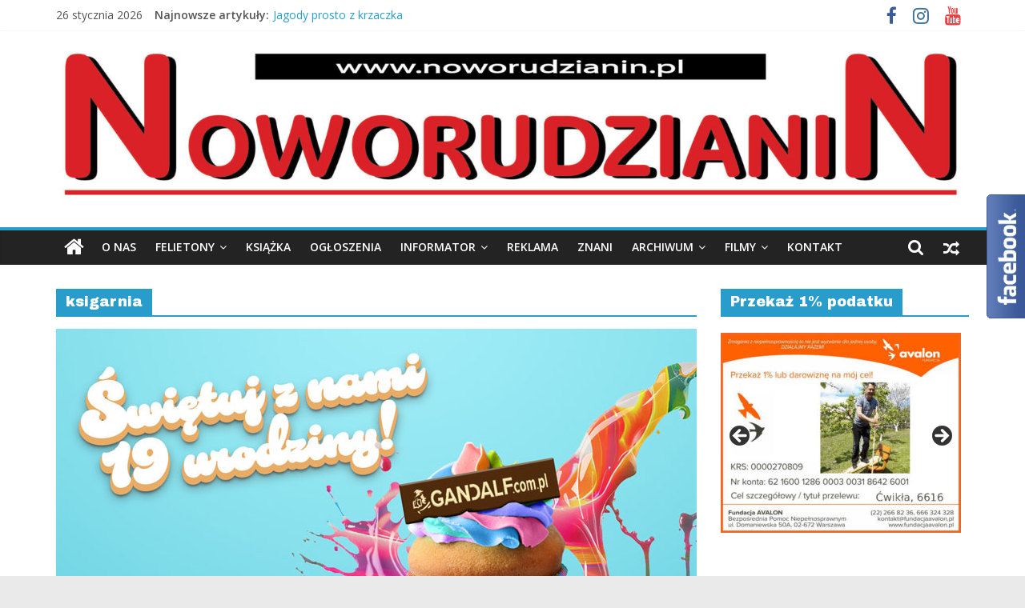

--- FILE ---
content_type: text/html; charset=UTF-8
request_url: https://www.noworudzianin.pl/WWW/tag/ksigarnia/
body_size: 26188
content:
<!DOCTYPE html>
<html dir="ltr" lang="pl-PL" prefix="og: https://ogp.me/ns#">
<head>
			<meta charset="UTF-8" />
		<meta name="viewport" content="width=device-width, initial-scale=1">
		<link rel="profile" href="https://gmpg.org/xfn/11" />
		<title>ksigarnia - Noworudzianin.pl</title>

		<!-- All in One SEO 4.9.3 - aioseo.com -->
	<meta name="robots" content="max-image-preview:large" />
	<link rel="canonical" href="https://www.noworudzianin.pl/WWW/tag/ksigarnia/" />
	<meta name="generator" content="All in One SEO (AIOSEO) 4.9.3" />
		<script type="application/ld+json" class="aioseo-schema">
			{"@context":"https:\/\/schema.org","@graph":[{"@type":"BreadcrumbList","@id":"https:\/\/www.noworudzianin.pl\/WWW\/tag\/ksigarnia\/#breadcrumblist","itemListElement":[{"@type":"ListItem","@id":"https:\/\/www.noworudzianin.pl\/WWW#listItem","position":1,"name":"Home","item":"https:\/\/www.noworudzianin.pl\/WWW","nextItem":{"@type":"ListItem","@id":"https:\/\/www.noworudzianin.pl\/WWW\/tag\/ksigarnia\/#listItem","name":"ksigarnia"}},{"@type":"ListItem","@id":"https:\/\/www.noworudzianin.pl\/WWW\/tag\/ksigarnia\/#listItem","position":2,"name":"ksigarnia","previousItem":{"@type":"ListItem","@id":"https:\/\/www.noworudzianin.pl\/WWW#listItem","name":"Home"}}]},{"@type":"CollectionPage","@id":"https:\/\/www.noworudzianin.pl\/WWW\/tag\/ksigarnia\/#collectionpage","url":"https:\/\/www.noworudzianin.pl\/WWW\/tag\/ksigarnia\/","name":"ksigarnia - Noworudzianin.pl","inLanguage":"pl-PL","isPartOf":{"@id":"https:\/\/www.noworudzianin.pl\/WWW\/#website"},"breadcrumb":{"@id":"https:\/\/www.noworudzianin.pl\/WWW\/tag\/ksigarnia\/#breadcrumblist"}},{"@type":"Organization","@id":"https:\/\/www.noworudzianin.pl\/WWW\/#organization","name":"Noworudzianin.pl","description":"Nowa Ruda, Radk\u00f3w K\u0142odzki, S\u0142upiec, \u015acinawka, Jug\u00f3w, ziemia k\u0142odzka, powiat k\u0142odzki, G\u00f3ry Sowie, Dolny \u015al\u0105sk, informacje, wiadomo\u015bci, wydarzenia kulturalne, sport, reklama","url":"https:\/\/www.noworudzianin.pl\/WWW\/","logo":{"@type":"ImageObject","url":"https:\/\/www.noworudzianin.pl\/WWW\/wp-content\/uploads\/2021\/01\/Noworudzianin-Winieta-na-WWW-2021-scaled.jpg","@id":"https:\/\/www.noworudzianin.pl\/WWW\/tag\/ksigarnia\/#organizationLogo","width":2560,"height":429},"image":{"@id":"https:\/\/www.noworudzianin.pl\/WWW\/tag\/ksigarnia\/#organizationLogo"},"sameAs":["https:\/\/www.facebook.com\/Noworudzianin"]},{"@type":"WebSite","@id":"https:\/\/www.noworudzianin.pl\/WWW\/#website","url":"https:\/\/www.noworudzianin.pl\/WWW\/","name":"Noworudzianin.pl","description":"Nowa Ruda, Radk\u00f3w K\u0142odzki, S\u0142upiec, \u015acinawka, Jug\u00f3w, ziemia k\u0142odzka, powiat k\u0142odzki, G\u00f3ry Sowie, Dolny \u015al\u0105sk, informacje, wiadomo\u015bci, wydarzenia kulturalne, sport, reklama","inLanguage":"pl-PL","publisher":{"@id":"https:\/\/www.noworudzianin.pl\/WWW\/#organization"}}]}
		</script>
		<!-- All in One SEO -->

<link rel='dns-prefetch' href='//fonts.googleapis.com' />
<link rel="alternate" type="application/rss+xml" title="Noworudzianin.pl &raquo; Kanał z wpisami" href="https://www.noworudzianin.pl/WWW/feed/" />
<link rel="alternate" type="application/rss+xml" title="Noworudzianin.pl &raquo; Kanał z komentarzami" href="https://www.noworudzianin.pl/WWW/comments/feed/" />
<link rel="alternate" type="application/rss+xml" title="Noworudzianin.pl &raquo; Kanał z wpisami otagowanymi jako ksigarnia" href="https://www.noworudzianin.pl/WWW/tag/ksigarnia/feed/" />
		<!-- This site uses the Google Analytics by MonsterInsights plugin v9.11.1 - Using Analytics tracking - https://www.monsterinsights.com/ -->
							<script src="//www.googletagmanager.com/gtag/js?id=G-C5PPNXZ787"  data-cfasync="false" data-wpfc-render="false" type="text/javascript" async></script>
			<script data-cfasync="false" data-wpfc-render="false" type="text/javascript">
				var mi_version = '9.11.1';
				var mi_track_user = true;
				var mi_no_track_reason = '';
								var MonsterInsightsDefaultLocations = {"page_location":"https:\/\/www.noworudzianin.pl\/WWW\/tag\/ksigarnia\/"};
								if ( typeof MonsterInsightsPrivacyGuardFilter === 'function' ) {
					var MonsterInsightsLocations = (typeof MonsterInsightsExcludeQuery === 'object') ? MonsterInsightsPrivacyGuardFilter( MonsterInsightsExcludeQuery ) : MonsterInsightsPrivacyGuardFilter( MonsterInsightsDefaultLocations );
				} else {
					var MonsterInsightsLocations = (typeof MonsterInsightsExcludeQuery === 'object') ? MonsterInsightsExcludeQuery : MonsterInsightsDefaultLocations;
				}

								var disableStrs = [
										'ga-disable-G-C5PPNXZ787',
									];

				/* Function to detect opted out users */
				function __gtagTrackerIsOptedOut() {
					for (var index = 0; index < disableStrs.length; index++) {
						if (document.cookie.indexOf(disableStrs[index] + '=true') > -1) {
							return true;
						}
					}

					return false;
				}

				/* Disable tracking if the opt-out cookie exists. */
				if (__gtagTrackerIsOptedOut()) {
					for (var index = 0; index < disableStrs.length; index++) {
						window[disableStrs[index]] = true;
					}
				}

				/* Opt-out function */
				function __gtagTrackerOptout() {
					for (var index = 0; index < disableStrs.length; index++) {
						document.cookie = disableStrs[index] + '=true; expires=Thu, 31 Dec 2099 23:59:59 UTC; path=/';
						window[disableStrs[index]] = true;
					}
				}

				if ('undefined' === typeof gaOptout) {
					function gaOptout() {
						__gtagTrackerOptout();
					}
				}
								window.dataLayer = window.dataLayer || [];

				window.MonsterInsightsDualTracker = {
					helpers: {},
					trackers: {},
				};
				if (mi_track_user) {
					function __gtagDataLayer() {
						dataLayer.push(arguments);
					}

					function __gtagTracker(type, name, parameters) {
						if (!parameters) {
							parameters = {};
						}

						if (parameters.send_to) {
							__gtagDataLayer.apply(null, arguments);
							return;
						}

						if (type === 'event') {
														parameters.send_to = monsterinsights_frontend.v4_id;
							var hookName = name;
							if (typeof parameters['event_category'] !== 'undefined') {
								hookName = parameters['event_category'] + ':' + name;
							}

							if (typeof MonsterInsightsDualTracker.trackers[hookName] !== 'undefined') {
								MonsterInsightsDualTracker.trackers[hookName](parameters);
							} else {
								__gtagDataLayer('event', name, parameters);
							}
							
						} else {
							__gtagDataLayer.apply(null, arguments);
						}
					}

					__gtagTracker('js', new Date());
					__gtagTracker('set', {
						'developer_id.dZGIzZG': true,
											});
					if ( MonsterInsightsLocations.page_location ) {
						__gtagTracker('set', MonsterInsightsLocations);
					}
										__gtagTracker('config', 'G-C5PPNXZ787', {"forceSSL":"true","link_attribution":"true"} );
										window.gtag = __gtagTracker;										(function () {
						/* https://developers.google.com/analytics/devguides/collection/analyticsjs/ */
						/* ga and __gaTracker compatibility shim. */
						var noopfn = function () {
							return null;
						};
						var newtracker = function () {
							return new Tracker();
						};
						var Tracker = function () {
							return null;
						};
						var p = Tracker.prototype;
						p.get = noopfn;
						p.set = noopfn;
						p.send = function () {
							var args = Array.prototype.slice.call(arguments);
							args.unshift('send');
							__gaTracker.apply(null, args);
						};
						var __gaTracker = function () {
							var len = arguments.length;
							if (len === 0) {
								return;
							}
							var f = arguments[len - 1];
							if (typeof f !== 'object' || f === null || typeof f.hitCallback !== 'function') {
								if ('send' === arguments[0]) {
									var hitConverted, hitObject = false, action;
									if ('event' === arguments[1]) {
										if ('undefined' !== typeof arguments[3]) {
											hitObject = {
												'eventAction': arguments[3],
												'eventCategory': arguments[2],
												'eventLabel': arguments[4],
												'value': arguments[5] ? arguments[5] : 1,
											}
										}
									}
									if ('pageview' === arguments[1]) {
										if ('undefined' !== typeof arguments[2]) {
											hitObject = {
												'eventAction': 'page_view',
												'page_path': arguments[2],
											}
										}
									}
									if (typeof arguments[2] === 'object') {
										hitObject = arguments[2];
									}
									if (typeof arguments[5] === 'object') {
										Object.assign(hitObject, arguments[5]);
									}
									if ('undefined' !== typeof arguments[1].hitType) {
										hitObject = arguments[1];
										if ('pageview' === hitObject.hitType) {
											hitObject.eventAction = 'page_view';
										}
									}
									if (hitObject) {
										action = 'timing' === arguments[1].hitType ? 'timing_complete' : hitObject.eventAction;
										hitConverted = mapArgs(hitObject);
										__gtagTracker('event', action, hitConverted);
									}
								}
								return;
							}

							function mapArgs(args) {
								var arg, hit = {};
								var gaMap = {
									'eventCategory': 'event_category',
									'eventAction': 'event_action',
									'eventLabel': 'event_label',
									'eventValue': 'event_value',
									'nonInteraction': 'non_interaction',
									'timingCategory': 'event_category',
									'timingVar': 'name',
									'timingValue': 'value',
									'timingLabel': 'event_label',
									'page': 'page_path',
									'location': 'page_location',
									'title': 'page_title',
									'referrer' : 'page_referrer',
								};
								for (arg in args) {
																		if (!(!args.hasOwnProperty(arg) || !gaMap.hasOwnProperty(arg))) {
										hit[gaMap[arg]] = args[arg];
									} else {
										hit[arg] = args[arg];
									}
								}
								return hit;
							}

							try {
								f.hitCallback();
							} catch (ex) {
							}
						};
						__gaTracker.create = newtracker;
						__gaTracker.getByName = newtracker;
						__gaTracker.getAll = function () {
							return [];
						};
						__gaTracker.remove = noopfn;
						__gaTracker.loaded = true;
						window['__gaTracker'] = __gaTracker;
					})();
									} else {
										console.log("");
					(function () {
						function __gtagTracker() {
							return null;
						}

						window['__gtagTracker'] = __gtagTracker;
						window['gtag'] = __gtagTracker;
					})();
									}
			</script>
							<!-- / Google Analytics by MonsterInsights -->
		<script type="text/javascript">
/* <![CDATA[ */
window._wpemojiSettings = {"baseUrl":"https:\/\/s.w.org\/images\/core\/emoji\/14.0.0\/72x72\/","ext":".png","svgUrl":"https:\/\/s.w.org\/images\/core\/emoji\/14.0.0\/svg\/","svgExt":".svg","source":{"concatemoji":"https:\/\/www.noworudzianin.pl\/WWW\/wp-includes\/js\/wp-emoji-release.min.js?ver=0613eb8bd67fabad33d7033fcd7224d7"}};
/*! This file is auto-generated */
!function(i,n){var o,s,e;function c(e){try{var t={supportTests:e,timestamp:(new Date).valueOf()};sessionStorage.setItem(o,JSON.stringify(t))}catch(e){}}function p(e,t,n){e.clearRect(0,0,e.canvas.width,e.canvas.height),e.fillText(t,0,0);var t=new Uint32Array(e.getImageData(0,0,e.canvas.width,e.canvas.height).data),r=(e.clearRect(0,0,e.canvas.width,e.canvas.height),e.fillText(n,0,0),new Uint32Array(e.getImageData(0,0,e.canvas.width,e.canvas.height).data));return t.every(function(e,t){return e===r[t]})}function u(e,t,n){switch(t){case"flag":return n(e,"\ud83c\udff3\ufe0f\u200d\u26a7\ufe0f","\ud83c\udff3\ufe0f\u200b\u26a7\ufe0f")?!1:!n(e,"\ud83c\uddfa\ud83c\uddf3","\ud83c\uddfa\u200b\ud83c\uddf3")&&!n(e,"\ud83c\udff4\udb40\udc67\udb40\udc62\udb40\udc65\udb40\udc6e\udb40\udc67\udb40\udc7f","\ud83c\udff4\u200b\udb40\udc67\u200b\udb40\udc62\u200b\udb40\udc65\u200b\udb40\udc6e\u200b\udb40\udc67\u200b\udb40\udc7f");case"emoji":return!n(e,"\ud83e\udef1\ud83c\udffb\u200d\ud83e\udef2\ud83c\udfff","\ud83e\udef1\ud83c\udffb\u200b\ud83e\udef2\ud83c\udfff")}return!1}function f(e,t,n){var r="undefined"!=typeof WorkerGlobalScope&&self instanceof WorkerGlobalScope?new OffscreenCanvas(300,150):i.createElement("canvas"),a=r.getContext("2d",{willReadFrequently:!0}),o=(a.textBaseline="top",a.font="600 32px Arial",{});return e.forEach(function(e){o[e]=t(a,e,n)}),o}function t(e){var t=i.createElement("script");t.src=e,t.defer=!0,i.head.appendChild(t)}"undefined"!=typeof Promise&&(o="wpEmojiSettingsSupports",s=["flag","emoji"],n.supports={everything:!0,everythingExceptFlag:!0},e=new Promise(function(e){i.addEventListener("DOMContentLoaded",e,{once:!0})}),new Promise(function(t){var n=function(){try{var e=JSON.parse(sessionStorage.getItem(o));if("object"==typeof e&&"number"==typeof e.timestamp&&(new Date).valueOf()<e.timestamp+604800&&"object"==typeof e.supportTests)return e.supportTests}catch(e){}return null}();if(!n){if("undefined"!=typeof Worker&&"undefined"!=typeof OffscreenCanvas&&"undefined"!=typeof URL&&URL.createObjectURL&&"undefined"!=typeof Blob)try{var e="postMessage("+f.toString()+"("+[JSON.stringify(s),u.toString(),p.toString()].join(",")+"));",r=new Blob([e],{type:"text/javascript"}),a=new Worker(URL.createObjectURL(r),{name:"wpTestEmojiSupports"});return void(a.onmessage=function(e){c(n=e.data),a.terminate(),t(n)})}catch(e){}c(n=f(s,u,p))}t(n)}).then(function(e){for(var t in e)n.supports[t]=e[t],n.supports.everything=n.supports.everything&&n.supports[t],"flag"!==t&&(n.supports.everythingExceptFlag=n.supports.everythingExceptFlag&&n.supports[t]);n.supports.everythingExceptFlag=n.supports.everythingExceptFlag&&!n.supports.flag,n.DOMReady=!1,n.readyCallback=function(){n.DOMReady=!0}}).then(function(){return e}).then(function(){var e;n.supports.everything||(n.readyCallback(),(e=n.source||{}).concatemoji?t(e.concatemoji):e.wpemoji&&e.twemoji&&(t(e.twemoji),t(e.wpemoji)))}))}((window,document),window._wpemojiSettings);
/* ]]> */
</script>
<style id='wp-emoji-styles-inline-css' type='text/css'>

	img.wp-smiley, img.emoji {
		display: inline !important;
		border: none !important;
		box-shadow: none !important;
		height: 1em !important;
		width: 1em !important;
		margin: 0 0.07em !important;
		vertical-align: -0.1em !important;
		background: none !important;
		padding: 0 !important;
	}
</style>
<link rel='stylesheet' id='wp-block-library-css' href='https://www.noworudzianin.pl/WWW/wp-includes/css/dist/block-library/style.min.css?ver=0613eb8bd67fabad33d7033fcd7224d7' type='text/css' media='all' />
<style id='wp-block-library-theme-inline-css' type='text/css'>
.wp-block-audio figcaption{color:#555;font-size:13px;text-align:center}.is-dark-theme .wp-block-audio figcaption{color:hsla(0,0%,100%,.65)}.wp-block-audio{margin:0 0 1em}.wp-block-code{border:1px solid #ccc;border-radius:4px;font-family:Menlo,Consolas,monaco,monospace;padding:.8em 1em}.wp-block-embed figcaption{color:#555;font-size:13px;text-align:center}.is-dark-theme .wp-block-embed figcaption{color:hsla(0,0%,100%,.65)}.wp-block-embed{margin:0 0 1em}.blocks-gallery-caption{color:#555;font-size:13px;text-align:center}.is-dark-theme .blocks-gallery-caption{color:hsla(0,0%,100%,.65)}.wp-block-image figcaption{color:#555;font-size:13px;text-align:center}.is-dark-theme .wp-block-image figcaption{color:hsla(0,0%,100%,.65)}.wp-block-image{margin:0 0 1em}.wp-block-pullquote{border-bottom:4px solid;border-top:4px solid;color:currentColor;margin-bottom:1.75em}.wp-block-pullquote cite,.wp-block-pullquote footer,.wp-block-pullquote__citation{color:currentColor;font-size:.8125em;font-style:normal;text-transform:uppercase}.wp-block-quote{border-left:.25em solid;margin:0 0 1.75em;padding-left:1em}.wp-block-quote cite,.wp-block-quote footer{color:currentColor;font-size:.8125em;font-style:normal;position:relative}.wp-block-quote.has-text-align-right{border-left:none;border-right:.25em solid;padding-left:0;padding-right:1em}.wp-block-quote.has-text-align-center{border:none;padding-left:0}.wp-block-quote.is-large,.wp-block-quote.is-style-large,.wp-block-quote.is-style-plain{border:none}.wp-block-search .wp-block-search__label{font-weight:700}.wp-block-search__button{border:1px solid #ccc;padding:.375em .625em}:where(.wp-block-group.has-background){padding:1.25em 2.375em}.wp-block-separator.has-css-opacity{opacity:.4}.wp-block-separator{border:none;border-bottom:2px solid;margin-left:auto;margin-right:auto}.wp-block-separator.has-alpha-channel-opacity{opacity:1}.wp-block-separator:not(.is-style-wide):not(.is-style-dots){width:100px}.wp-block-separator.has-background:not(.is-style-dots){border-bottom:none;height:1px}.wp-block-separator.has-background:not(.is-style-wide):not(.is-style-dots){height:2px}.wp-block-table{margin:0 0 1em}.wp-block-table td,.wp-block-table th{word-break:normal}.wp-block-table figcaption{color:#555;font-size:13px;text-align:center}.is-dark-theme .wp-block-table figcaption{color:hsla(0,0%,100%,.65)}.wp-block-video figcaption{color:#555;font-size:13px;text-align:center}.is-dark-theme .wp-block-video figcaption{color:hsla(0,0%,100%,.65)}.wp-block-video{margin:0 0 1em}.wp-block-template-part.has-background{margin-bottom:0;margin-top:0;padding:1.25em 2.375em}
</style>
<link rel='stylesheet' id='aioseo/css/src/vue/standalone/blocks/table-of-contents/global.scss-css' href='https://www.noworudzianin.pl/WWW/wp-content/plugins/all-in-one-seo-pack/dist/Lite/assets/css/table-of-contents/global.e90f6d47.css?ver=4.9.3' type='text/css' media='all' />
<style id='classic-theme-styles-inline-css' type='text/css'>
/*! This file is auto-generated */
.wp-block-button__link{color:#fff;background-color:#32373c;border-radius:9999px;box-shadow:none;text-decoration:none;padding:calc(.667em + 2px) calc(1.333em + 2px);font-size:1.125em}.wp-block-file__button{background:#32373c;color:#fff;text-decoration:none}
</style>
<style id='global-styles-inline-css' type='text/css'>
body{--wp--preset--color--black: #000000;--wp--preset--color--cyan-bluish-gray: #abb8c3;--wp--preset--color--white: #ffffff;--wp--preset--color--pale-pink: #f78da7;--wp--preset--color--vivid-red: #cf2e2e;--wp--preset--color--luminous-vivid-orange: #ff6900;--wp--preset--color--luminous-vivid-amber: #fcb900;--wp--preset--color--light-green-cyan: #7bdcb5;--wp--preset--color--vivid-green-cyan: #00d084;--wp--preset--color--pale-cyan-blue: #8ed1fc;--wp--preset--color--vivid-cyan-blue: #0693e3;--wp--preset--color--vivid-purple: #9b51e0;--wp--preset--gradient--vivid-cyan-blue-to-vivid-purple: linear-gradient(135deg,rgba(6,147,227,1) 0%,rgb(155,81,224) 100%);--wp--preset--gradient--light-green-cyan-to-vivid-green-cyan: linear-gradient(135deg,rgb(122,220,180) 0%,rgb(0,208,130) 100%);--wp--preset--gradient--luminous-vivid-amber-to-luminous-vivid-orange: linear-gradient(135deg,rgba(252,185,0,1) 0%,rgba(255,105,0,1) 100%);--wp--preset--gradient--luminous-vivid-orange-to-vivid-red: linear-gradient(135deg,rgba(255,105,0,1) 0%,rgb(207,46,46) 100%);--wp--preset--gradient--very-light-gray-to-cyan-bluish-gray: linear-gradient(135deg,rgb(238,238,238) 0%,rgb(169,184,195) 100%);--wp--preset--gradient--cool-to-warm-spectrum: linear-gradient(135deg,rgb(74,234,220) 0%,rgb(151,120,209) 20%,rgb(207,42,186) 40%,rgb(238,44,130) 60%,rgb(251,105,98) 80%,rgb(254,248,76) 100%);--wp--preset--gradient--blush-light-purple: linear-gradient(135deg,rgb(255,206,236) 0%,rgb(152,150,240) 100%);--wp--preset--gradient--blush-bordeaux: linear-gradient(135deg,rgb(254,205,165) 0%,rgb(254,45,45) 50%,rgb(107,0,62) 100%);--wp--preset--gradient--luminous-dusk: linear-gradient(135deg,rgb(255,203,112) 0%,rgb(199,81,192) 50%,rgb(65,88,208) 100%);--wp--preset--gradient--pale-ocean: linear-gradient(135deg,rgb(255,245,203) 0%,rgb(182,227,212) 50%,rgb(51,167,181) 100%);--wp--preset--gradient--electric-grass: linear-gradient(135deg,rgb(202,248,128) 0%,rgb(113,206,126) 100%);--wp--preset--gradient--midnight: linear-gradient(135deg,rgb(2,3,129) 0%,rgb(40,116,252) 100%);--wp--preset--font-size--small: 13px;--wp--preset--font-size--medium: 20px;--wp--preset--font-size--large: 36px;--wp--preset--font-size--x-large: 42px;--wp--preset--spacing--20: 0.44rem;--wp--preset--spacing--30: 0.67rem;--wp--preset--spacing--40: 1rem;--wp--preset--spacing--50: 1.5rem;--wp--preset--spacing--60: 2.25rem;--wp--preset--spacing--70: 3.38rem;--wp--preset--spacing--80: 5.06rem;--wp--preset--shadow--natural: 6px 6px 9px rgba(0, 0, 0, 0.2);--wp--preset--shadow--deep: 12px 12px 50px rgba(0, 0, 0, 0.4);--wp--preset--shadow--sharp: 6px 6px 0px rgba(0, 0, 0, 0.2);--wp--preset--shadow--outlined: 6px 6px 0px -3px rgba(255, 255, 255, 1), 6px 6px rgba(0, 0, 0, 1);--wp--preset--shadow--crisp: 6px 6px 0px rgba(0, 0, 0, 1);}:where(.is-layout-flex){gap: 0.5em;}:where(.is-layout-grid){gap: 0.5em;}body .is-layout-flow > .alignleft{float: left;margin-inline-start: 0;margin-inline-end: 2em;}body .is-layout-flow > .alignright{float: right;margin-inline-start: 2em;margin-inline-end: 0;}body .is-layout-flow > .aligncenter{margin-left: auto !important;margin-right: auto !important;}body .is-layout-constrained > .alignleft{float: left;margin-inline-start: 0;margin-inline-end: 2em;}body .is-layout-constrained > .alignright{float: right;margin-inline-start: 2em;margin-inline-end: 0;}body .is-layout-constrained > .aligncenter{margin-left: auto !important;margin-right: auto !important;}body .is-layout-constrained > :where(:not(.alignleft):not(.alignright):not(.alignfull)){max-width: var(--wp--style--global--content-size);margin-left: auto !important;margin-right: auto !important;}body .is-layout-constrained > .alignwide{max-width: var(--wp--style--global--wide-size);}body .is-layout-flex{display: flex;}body .is-layout-flex{flex-wrap: wrap;align-items: center;}body .is-layout-flex > *{margin: 0;}body .is-layout-grid{display: grid;}body .is-layout-grid > *{margin: 0;}:where(.wp-block-columns.is-layout-flex){gap: 2em;}:where(.wp-block-columns.is-layout-grid){gap: 2em;}:where(.wp-block-post-template.is-layout-flex){gap: 1.25em;}:where(.wp-block-post-template.is-layout-grid){gap: 1.25em;}.has-black-color{color: var(--wp--preset--color--black) !important;}.has-cyan-bluish-gray-color{color: var(--wp--preset--color--cyan-bluish-gray) !important;}.has-white-color{color: var(--wp--preset--color--white) !important;}.has-pale-pink-color{color: var(--wp--preset--color--pale-pink) !important;}.has-vivid-red-color{color: var(--wp--preset--color--vivid-red) !important;}.has-luminous-vivid-orange-color{color: var(--wp--preset--color--luminous-vivid-orange) !important;}.has-luminous-vivid-amber-color{color: var(--wp--preset--color--luminous-vivid-amber) !important;}.has-light-green-cyan-color{color: var(--wp--preset--color--light-green-cyan) !important;}.has-vivid-green-cyan-color{color: var(--wp--preset--color--vivid-green-cyan) !important;}.has-pale-cyan-blue-color{color: var(--wp--preset--color--pale-cyan-blue) !important;}.has-vivid-cyan-blue-color{color: var(--wp--preset--color--vivid-cyan-blue) !important;}.has-vivid-purple-color{color: var(--wp--preset--color--vivid-purple) !important;}.has-black-background-color{background-color: var(--wp--preset--color--black) !important;}.has-cyan-bluish-gray-background-color{background-color: var(--wp--preset--color--cyan-bluish-gray) !important;}.has-white-background-color{background-color: var(--wp--preset--color--white) !important;}.has-pale-pink-background-color{background-color: var(--wp--preset--color--pale-pink) !important;}.has-vivid-red-background-color{background-color: var(--wp--preset--color--vivid-red) !important;}.has-luminous-vivid-orange-background-color{background-color: var(--wp--preset--color--luminous-vivid-orange) !important;}.has-luminous-vivid-amber-background-color{background-color: var(--wp--preset--color--luminous-vivid-amber) !important;}.has-light-green-cyan-background-color{background-color: var(--wp--preset--color--light-green-cyan) !important;}.has-vivid-green-cyan-background-color{background-color: var(--wp--preset--color--vivid-green-cyan) !important;}.has-pale-cyan-blue-background-color{background-color: var(--wp--preset--color--pale-cyan-blue) !important;}.has-vivid-cyan-blue-background-color{background-color: var(--wp--preset--color--vivid-cyan-blue) !important;}.has-vivid-purple-background-color{background-color: var(--wp--preset--color--vivid-purple) !important;}.has-black-border-color{border-color: var(--wp--preset--color--black) !important;}.has-cyan-bluish-gray-border-color{border-color: var(--wp--preset--color--cyan-bluish-gray) !important;}.has-white-border-color{border-color: var(--wp--preset--color--white) !important;}.has-pale-pink-border-color{border-color: var(--wp--preset--color--pale-pink) !important;}.has-vivid-red-border-color{border-color: var(--wp--preset--color--vivid-red) !important;}.has-luminous-vivid-orange-border-color{border-color: var(--wp--preset--color--luminous-vivid-orange) !important;}.has-luminous-vivid-amber-border-color{border-color: var(--wp--preset--color--luminous-vivid-amber) !important;}.has-light-green-cyan-border-color{border-color: var(--wp--preset--color--light-green-cyan) !important;}.has-vivid-green-cyan-border-color{border-color: var(--wp--preset--color--vivid-green-cyan) !important;}.has-pale-cyan-blue-border-color{border-color: var(--wp--preset--color--pale-cyan-blue) !important;}.has-vivid-cyan-blue-border-color{border-color: var(--wp--preset--color--vivid-cyan-blue) !important;}.has-vivid-purple-border-color{border-color: var(--wp--preset--color--vivid-purple) !important;}.has-vivid-cyan-blue-to-vivid-purple-gradient-background{background: var(--wp--preset--gradient--vivid-cyan-blue-to-vivid-purple) !important;}.has-light-green-cyan-to-vivid-green-cyan-gradient-background{background: var(--wp--preset--gradient--light-green-cyan-to-vivid-green-cyan) !important;}.has-luminous-vivid-amber-to-luminous-vivid-orange-gradient-background{background: var(--wp--preset--gradient--luminous-vivid-amber-to-luminous-vivid-orange) !important;}.has-luminous-vivid-orange-to-vivid-red-gradient-background{background: var(--wp--preset--gradient--luminous-vivid-orange-to-vivid-red) !important;}.has-very-light-gray-to-cyan-bluish-gray-gradient-background{background: var(--wp--preset--gradient--very-light-gray-to-cyan-bluish-gray) !important;}.has-cool-to-warm-spectrum-gradient-background{background: var(--wp--preset--gradient--cool-to-warm-spectrum) !important;}.has-blush-light-purple-gradient-background{background: var(--wp--preset--gradient--blush-light-purple) !important;}.has-blush-bordeaux-gradient-background{background: var(--wp--preset--gradient--blush-bordeaux) !important;}.has-luminous-dusk-gradient-background{background: var(--wp--preset--gradient--luminous-dusk) !important;}.has-pale-ocean-gradient-background{background: var(--wp--preset--gradient--pale-ocean) !important;}.has-electric-grass-gradient-background{background: var(--wp--preset--gradient--electric-grass) !important;}.has-midnight-gradient-background{background: var(--wp--preset--gradient--midnight) !important;}.has-small-font-size{font-size: var(--wp--preset--font-size--small) !important;}.has-medium-font-size{font-size: var(--wp--preset--font-size--medium) !important;}.has-large-font-size{font-size: var(--wp--preset--font-size--large) !important;}.has-x-large-font-size{font-size: var(--wp--preset--font-size--x-large) !important;}
.wp-block-navigation a:where(:not(.wp-element-button)){color: inherit;}
:where(.wp-block-post-template.is-layout-flex){gap: 1.25em;}:where(.wp-block-post-template.is-layout-grid){gap: 1.25em;}
:where(.wp-block-columns.is-layout-flex){gap: 2em;}:where(.wp-block-columns.is-layout-grid){gap: 2em;}
.wp-block-pullquote{font-size: 1.5em;line-height: 1.6;}
</style>
<link rel='stylesheet' id='fv_flowplayer-css' href='https://www.noworudzianin.pl/WWW/wp-content/fv-flowplayer-custom/style-1.css?ver=1748249231' type='text/css' media='all' />
<link rel='stylesheet' id='colormag_style-css' href='https://www.noworudzianin.pl/WWW/wp-content/themes/colormag-pro/style.css?ver=3.0.1' type='text/css' media='all' />
<style id='colormag_style-inline-css' type='text/css'>
h1,h2,h3,h4,h5,h6{font-family:Archivo Black;}.below-entry-meta .byline,.elementor .elementor-widget-wrap .tg-module-wrapper .tg-module-meta .tg-post-auther-name{display:none}.below-entry-meta .posted-on,.elementor .elementor-widget-wrap .tg-module-wrapper .tg-module-meta .tg-post-date{display:none}.above-entry-meta,.tg-post-categories{display:none}.below-entry-meta .comments,.elementor .elementor-widget-wrap .tg-module-wrapper .tg-module-meta .tg-module-comments{display:none}.below-entry-meta .tag-links{display:none}
</style>
<link rel='stylesheet' id='colormag-fontawesome-css' href='https://www.noworudzianin.pl/WWW/wp-content/themes/colormag-pro/fontawesome/css/font-awesome.min.css?ver=3.0.1' type='text/css' media='all' />
<link crossorigin="anonymous" rel='stylesheet' id='colormag_googlefonts-css' href='//fonts.googleapis.com/css?family=Open+Sans%3A600%2Cregular%7CArchivo+Black%3Aregular&#038;subset=latin&#038;ver=3.0.1' type='text/css' media='all' />
<script type="text/javascript" src="https://www.noworudzianin.pl/WWW/wp-content/plugins/google-analytics-for-wordpress/assets/js/frontend-gtag.min.js?ver=9.11.1" id="monsterinsights-frontend-script-js" async="async" data-wp-strategy="async"></script>
<script data-cfasync="false" data-wpfc-render="false" type="text/javascript" id='monsterinsights-frontend-script-js-extra'>/* <![CDATA[ */
var monsterinsights_frontend = {"js_events_tracking":"true","download_extensions":"doc,pdf,ppt,zip,xls,docx,pptx,xlsx","inbound_paths":"[{\"path\":\"\\\/go\\\/\",\"label\":\"affiliate\"},{\"path\":\"\\\/recommend\\\/\",\"label\":\"affiliate\"}]","home_url":"https:\/\/www.noworudzianin.pl\/WWW","hash_tracking":"false","v4_id":"G-C5PPNXZ787"};/* ]]> */
</script>
<script type="text/javascript" src="https://www.noworudzianin.pl/WWW/wp-includes/js/jquery/jquery.min.js?ver=3.7.1" id="jquery-core-js"></script>
<script type="text/javascript" src="https://www.noworudzianin.pl/WWW/wp-includes/js/jquery/jquery-migrate.min.js?ver=3.4.1" id="jquery-migrate-js"></script>
<!--[if lte IE 8]>
<script type="text/javascript" src="https://www.noworudzianin.pl/WWW/wp-content/themes/colormag-pro/js/html5shiv.min.js?ver=3.0.1" id="html5-js"></script>
<![endif]-->
<script type="text/javascript" src="https://www.noworudzianin.pl/WWW/wp-content/plugins/google-analyticator/external-tracking.min.js?ver=6.5.7" id="ga-external-tracking-js"></script>
<link rel="https://api.w.org/" href="https://www.noworudzianin.pl/WWW/wp-json/" /><link rel="alternate" type="application/json" href="https://www.noworudzianin.pl/WWW/wp-json/wp/v2/tags/7288" /><link rel="EditURI" type="application/rsd+xml" title="RSD" href="https://www.noworudzianin.pl/WWW/xmlrpc.php?rsd" />

<link rel="stylesheet" href="https://www.noworudzianin.pl/WWW/wp-content/plugins/count-per-day/counter.css" type="text/css" />
<script type="text/javascript">
	window._wp_rp_static_base_url = 'https://rp.zemanta.com/static/';
	window._wp_rp_wp_ajax_url = "https://www.noworudzianin.pl/WWW/wp-admin/admin-ajax.php";
	window._wp_rp_plugin_version = '3.6.1';
	window._wp_rp_post_id = '27153';
	window._wp_rp_num_rel_posts = '7';
	window._wp_rp_thumbnails = true;
	window._wp_rp_post_title = 'To+ju%C5%BC+19+lat%21+Kolejne+urodziny+sklepu+internetowego+Gandalf.com.pl%21';
	window._wp_rp_post_tags = ['sklep+internetowy', 'e-commerce', 'gandalf', 'ksigarnia', 'nowa+ruda', 'noworudzianin', 'aktualno%C5%9Bci', 'si', 'internet', 'roku', 'na', 'mona', 'od', 'perfum', '19', 'ecommerc', '2004', 'handel'];
</script>
<link rel="stylesheet" href="https://www.noworudzianin.pl/WWW/wp-content/plugins/related-posts/static/themes/vertical-m.css?version=3.6.1" />
<!-- There is no amphtml version available for this URL. --><link rel="icon" href="https://www.noworudzianin.pl/WWW/wp-content/uploads/2017/10/cropped-ico-32x32.jpg" sizes="32x32" />
<link rel="icon" href="https://www.noworudzianin.pl/WWW/wp-content/uploads/2017/10/cropped-ico-192x192.jpg" sizes="192x192" />
<link rel="apple-touch-icon" href="https://www.noworudzianin.pl/WWW/wp-content/uploads/2017/10/cropped-ico-180x180.jpg" />
<meta name="msapplication-TileImage" content="https://www.noworudzianin.pl/WWW/wp-content/uploads/2017/10/cropped-ico-270x270.jpg" />
<!-- Google Analytics Tracking by Google Analyticator 6.5.7 -->
<script type="text/javascript">
    var analyticsFileTypes = [];
    var analyticsSnippet = 'disabled';
    var analyticsEventTracking = 'enabled';
</script>
<script type="text/javascript">
	(function(i,s,o,g,r,a,m){i['GoogleAnalyticsObject']=r;i[r]=i[r]||function(){
	(i[r].q=i[r].q||[]).push(arguments)},i[r].l=1*new Date();a=s.createElement(o),
	m=s.getElementsByTagName(o)[0];a.async=1;a.src=g;m.parentNode.insertBefore(a,m)
	})(window,document,'script','//www.google-analytics.com/analytics.js','ga');
	ga('create', 'UA-101652767-1', 'auto');
 
	ga('send', 'pageview');
</script>
</head>

<body data-rsssl=1 class="archive tag tag-ksigarnia tag-7288 wp-custom-logo wp-embed-responsive metaslider-plugin right-sidebar wide header_display_type_two">

		<div id="page" class="hfeed site">
				<a class="skip-link screen-reader-text" href="#main">Skip to content</a>
				<header id="masthead" class="site-header clearfix ">
				<div id="header-text-nav-container" class="clearfix">
		
			<div class="news-bar">
				<div class="inner-wrap clearfix">
					
		<div class="date-in-header">
			26 stycznia 2026		</div>

		
		<div class="breaking-news">
			<strong class="breaking-news-latest">
				Najnowsze artykuły:			</strong>

			<ul class="newsticker">
									<li>
						<a href="https://www.noworudzianin.pl/WWW/2025/07/10/jagody-prosto-z-krzaczka/" title="Jagody prosto z krzaczka">
							Jagody prosto z krzaczka						</a>
					</li>
									<li>
						<a href="https://www.noworudzianin.pl/WWW/2025/06/11/jak-oceniasz-stan-drog-w-swojej-miejscowosci/" title="Jak oceniasz stan dróg w swojej miejscowości?">
							Jak oceniasz stan dróg w swojej miejscowości?						</a>
					</li>
									<li>
						<a href="https://www.noworudzianin.pl/WWW/2025/06/11/%f0%9d%97%96%f0%9d%97%a8%f0%9d%97%97-z%f0%9d%97%98-%f0%9d%97%a1%f0%9d%97%9c%f0%9d%97%98-%f0%9d%97%97%f0%9d%97%a2%f0%9d%97%a6%f0%9d%97%adl%f0%9d%97%a2-%f0%9d%97%97%f0%9d%97%a2-%f0%9d%97%a7%f0%9d%97%a5/" title="Cud, że nie doszło do tragedii❗️">
							Cud, że nie doszło do tragedii❗️						</a>
					</li>
									<li>
						<a href="https://www.noworudzianin.pl/WWW/2025/05/12/28492/" title="Stary młyn i salony Europy &#8211; opowieść Józefa Kmity">
							Stary młyn i salony Europy &#8211; opowieść Józefa Kmity						</a>
					</li>
									<li>
						<a href="https://www.noworudzianin.pl/WWW/2025/05/11/%f0%9d%90%93%f0%9d%90%ab%f0%9d%90%b3%f0%9d%90%b2-%f0%9d%90%ab%f0%9d%90%a8%f0%9d%90%9d%f0%9d%90%b3%f0%9d%90%a2%f0%9d%90%a7%f0%9d%90%b2-%f0%9d%90%89%f0%9d%90%9e%f0%9d%90%9d%f0%9d%90%9e%f0%9d%90%a7/" title="𝐓𝐫𝐳𝐲 𝐫𝐨𝐝𝐳𝐢𝐧𝐲. 𝐉𝐞𝐝𝐞𝐧 𝐰𝐢𝐞𝐜𝐳𝐨́𝐫. 𝐖𝐬𝐳𝐲𝐬𝐭𝐤𝐨 𝐬𝐭𝐫𝐚𝐜𝐨𝐧𝐞">
							𝐓𝐫𝐳𝐲 𝐫𝐨𝐝𝐳𝐢𝐧𝐲. 𝐉𝐞𝐝𝐞𝐧 𝐰𝐢𝐞𝐜𝐳𝐨́𝐫. 𝐖𝐬𝐳𝐲𝐬𝐭𝐤𝐨 𝐬𝐭𝐫𝐚𝐜𝐨𝐧𝐞						</a>
					</li>
							</ul>
		</div>

		
		<div class="social-links clearfix">
			<ul>
				<li><a href="http://www.facebook.com/Noworudzianin/" target="_blank"><i class="fa fa-facebook"></i></a></li><li><a href="https://www.instagram.com/noworudzianinpl/" target="_blank"><i class="fa fa-instagram"></i></a></li><li><a href="https://www.youtube.com/channel/UCsq0dFZZcqnuPBnmez-Kaaw/videos" target="_blank"><i class="fa fa-youtube"></i></a></li>			</ul>
		</div><!-- .social-links -->
						</div>
			</div>

			
		<div class="inner-wrap">
			<div id="header-text-nav-wrap" class="clearfix">

				<div id="header-left-section">
											<div id="header-logo-image">
							<a href="https://www.noworudzianin.pl/WWW/" class="custom-logo-link" rel="home"><img width="2560" height="429" src="https://www.noworudzianin.pl/WWW/wp-content/uploads/2021/01/Noworudzianin-Winieta-na-WWW-2021-scaled.jpg" class="custom-logo" alt="Noworudzianin.pl" decoding="async" fetchpriority="high" srcset="https://www.noworudzianin.pl/WWW/wp-content/uploads/2021/01/Noworudzianin-Winieta-na-WWW-2021-scaled.jpg 2560w, https://www.noworudzianin.pl/WWW/wp-content/uploads/2021/01/Noworudzianin-Winieta-na-WWW-2021-300x50.jpg 300w, https://www.noworudzianin.pl/WWW/wp-content/uploads/2021/01/Noworudzianin-Winieta-na-WWW-2021-630x106.jpg 630w, https://www.noworudzianin.pl/WWW/wp-content/uploads/2021/01/Noworudzianin-Winieta-na-WWW-2021-768x129.jpg 768w, https://www.noworudzianin.pl/WWW/wp-content/uploads/2021/01/Noworudzianin-Winieta-na-WWW-2021-1536x258.jpg 1536w, https://www.noworudzianin.pl/WWW/wp-content/uploads/2021/01/Noworudzianin-Winieta-na-WWW-2021-2048x344.jpg 2048w" sizes="(max-width: 2560px) 100vw, 2560px" /></a>						</div><!-- #header-logo-image -->
						
					<div id="header-text" class="screen-reader-text">
													<h3 id="site-title">
								<a href="https://www.noworudzianin.pl/WWW/" title="Noworudzianin.pl" rel="home">Noworudzianin.pl</a>
							</h3>
						
													<p id="site-description">
								Nowa Ruda, Radków Kłodzki, Słupiec, Ścinawka, Jugów, ziemia kłodzka, powiat kłodzki, Góry Sowie, Dolny Śląsk, informacje, wiadomości, wydarzenia kulturalne, sport, reklama							</p><!-- #site-description -->
											</div><!-- #header-text -->
				</div><!-- #header-left-section -->

				<div id="header-right-section">
									</div><!-- #header-right-section -->

			</div><!-- #header-text-nav-wrap -->
		</div><!-- .inner-wrap -->

		
			<nav id="site-navigation" class="main-navigation clearfix">
				<div class="inner-wrap clearfix">
					
						<div class="home-icon">
							<a href="https://www.noworudzianin.pl/WWW/"
							   title="Noworudzianin.pl"
							>
								<i class="fa fa-home"></i>
							</a>
						</div>
					
											<div class="search-random-icons-container">
							
		<div class="random-post">
							<a href="https://www.noworudzianin.pl/WWW/2018/05/17/kolumny-w-nowym-miejscu/" title="Zobacz losowy wpis">
					<i class="fa fa-random"></i>
				</a>
					</div>

										<div class="top-search-wrap">
									<i class="fa fa-search search-top"></i>
									<div class="search-form-top">
										
<form action="https://www.noworudzianin.pl/WWW/"
      class="search-form searchform clearfix"
      method="get"
      role="search"
>

	<div class="search-wrap">
		<input type="search"
		       class="s field"
		       name="s"
		       value=""
		       placeholder="Szukaj"
		/>

		<button class="search-icon" type="submit"></button>
	</div>

</form><!-- .searchform -->
									</div>
								</div>
													</div>
					
					<p class="menu-toggle"></p>
					<div class="menu"><ul><li class="page_item page-item-2"><a href="https://www.noworudzianin.pl/WWW/o-nas/">O nas</a></li><li class="page_item page-item-705 page_item_has_children"><a href="https://www.noworudzianin.pl/WWW/felieton/">Felietony</a><ul class='children'><li class="page_item page-item-5309 page_item_has_children"><a href="https://www.noworudzianin.pl/WWW/felieton/stanislaw-lukasik/">Stanisław Łukasik</a><ul class='children'><li class="page_item page-item-20407"><a href="https://www.noworudzianin.pl/WWW/felieton/stanislaw-lukasik/biada-biednym/">Biada biednym</a></li><li class="page_item page-item-24086"><a href="https://www.noworudzianin.pl/WWW/felieton/stanislaw-lukasik/bitwa-warszawska-ostatni-akt-dramatu/">Bitwa warszawska – ostatni akt dramatu</a></li><li class="page_item page-item-24926"><a href="https://www.noworudzianin.pl/WWW/felieton/stanislaw-lukasik/co-pozostalo-po-panowaniu/">Co pozostało po panowaniu</a></li><li class="page_item page-item-24096"><a href="https://www.noworudzianin.pl/WWW/felieton/stanislaw-lukasik/co-zostalo-z-dawnego-polaka/">Co zostało z dawnego Polaka</a></li><li class="page_item page-item-24090"><a href="https://www.noworudzianin.pl/WWW/felieton/stanislaw-lukasik/cud-mniemany-i-prawdziwy-cud-nad-wisla/">Cud mniemany i prawdziwy – Cud nad Wisłą</a></li><li class="page_item page-item-7103"><a href="https://www.noworudzianin.pl/WWW/felieton/stanislaw-lukasik/czekajac-nowa-polityke-historyczna/">Czekając na nową politykę historyczną</a></li><li class="page_item page-item-7106"><a href="https://www.noworudzianin.pl/WWW/felieton/stanislaw-lukasik/demokracja-po-polsku/">Demokracja po polsku</a></li><li class="page_item page-item-24560"><a href="https://www.noworudzianin.pl/WWW/felieton/stanislaw-lukasik/dola-i-niedola-chmielnickiego/">Dola i niedola Chmielnickiego</a></li><li class="page_item page-item-25173"><a href="https://www.noworudzianin.pl/WWW/felieton/stanislaw-lukasik/druga-gaweda-optymistyczna-tolerancja-religijna/">Druga gawęda optymistyczna – tolerancja religijna</a></li><li class="page_item page-item-24134"><a href="https://www.noworudzianin.pl/WWW/felieton/stanislaw-lukasik/dymitriady-jeszcze-jeden-front/">Dymitriady – jeszcze jeden front</a></li><li class="page_item page-item-24066"><a href="https://www.noworudzianin.pl/WWW/felieton/stanislaw-lukasik/grunwald-proba-generalna/">Grunwald próbą generalną</a></li><li class="page_item page-item-21549"><a href="https://www.noworudzianin.pl/WWW/felieton/stanislaw-lukasik/jak-kazimierz-wielki-zdobywal-rus-halicka-cz-ii/">Jak Kazimierz Wielki zdobywał Ruś Halicką cz. II</a></li><li class="page_item page-item-21439"><a href="https://www.noworudzianin.pl/WWW/felieton/stanislaw-lukasik/jak-krol-kazimierz-zdobyl-rus-halicka/">Jak król Kazimierz zdobył Ruś Halicką</a></li><li class="page_item page-item-24838"><a href="https://www.noworudzianin.pl/WWW/felieton/stanislaw-lukasik/jan-kazimierz-poczatek-klesk-krolestwa/">Jan Kazimierz – Początek klęsk królestwa</a></li><li class="page_item page-item-7129"><a href="https://www.noworudzianin.pl/WWW/felieton/stanislaw-lukasik/kandydaci-pomniki-niepodleglosci/">Kandydaci na pomniki niepodległości</a></li><li class="page_item page-item-24137"><a href="https://www.noworudzianin.pl/WWW/felieton/stanislaw-lukasik/koniec-marzen-o-moskwie-cz-i/">Koniec marzeń o Moskwie cz. I</a></li><li class="page_item page-item-24141"><a href="https://www.noworudzianin.pl/WWW/felieton/stanislaw-lukasik/koniec-marzen-o-moskwie-cz-ii/">Koniec marzeń o Moskwie cz. II</a></li><li class="page_item page-item-19820"><a href="https://www.noworudzianin.pl/WWW/felieton/stanislaw-lukasik/kowal-zawinil-cygana-powiesili/">Kowal zawinił, Cygana powiesili</a></li><li class="page_item page-item-24125"><a href="https://www.noworudzianin.pl/WWW/felieton/stanislaw-lukasik/kozacy-jak-paznokcie/">Kozacy jak paznokcie</a></li><li class="page_item page-item-24116"><a href="https://www.noworudzianin.pl/WWW/felieton/stanislaw-lukasik/kozaczyzna/">Kozaczyzna</a></li><li class="page_item page-item-24060"><a href="https://www.noworudzianin.pl/WWW/felieton/stanislaw-lukasik/krzyzakow-sila-przetrwania/">Krzyżaków siła przetrwania</a></li><li class="page_item page-item-21040"><a href="https://www.noworudzianin.pl/WWW/felieton/stanislaw-lukasik/lech-i-rus-sami-swoi/">Lech i Rus- sami swoi</a></li><li class="page_item page-item-24071"><a href="https://www.noworudzianin.pl/WWW/felieton/stanislaw-lukasik/litwa-beneficjentem-unii/">Litwa beneficjentem unii</a></li><li class="page_item page-item-24661"><a href="https://www.noworudzianin.pl/WWW/felieton/stanislaw-lukasik/labedzi-spiew-i-koniec-marzen-o-niepodleglej-ukrainie/">Łabędzi śpiew i koniec marzeń o niepodległej Ukrainie</a></li><li class="page_item page-item-24715"><a href="https://www.noworudzianin.pl/WWW/felieton/stanislaw-lukasik/labedzi-spiew-i-koniec-marzen-o-niepodleglej-ukrainie-cz-ii/">Łabędzi śpiew i koniec marzeń o niepodległej Ukrainie cz. II</a></li><li class="page_item page-item-21933"><a href="https://www.noworudzianin.pl/WWW/felieton/stanislaw-lukasik/mocarstwo-jak-sie-patrzy/">Mocarstwo jak się patrzy</a></li><li class="page_item page-item-24507"><a href="https://www.noworudzianin.pl/WWW/felieton/stanislaw-lukasik/moskwa-wchodzi-do-gry-o-ukraine/">Moskwa wchodzi do gry o Ukrainę</a></li><li class="page_item page-item-24113"><a href="https://www.noworudzianin.pl/WWW/felieton/stanislaw-lukasik/na-dalekiej-ukrainie/">Na dalekiej Ukrainie</a></li><li class="page_item page-item-24128"><a href="https://www.noworudzianin.pl/WWW/felieton/stanislaw-lukasik/nieme-diable-na-polskim-tronie/">Nieme diable na polskim tronie</a></li><li class="page_item page-item-7160"><a href="https://www.noworudzianin.pl/WWW/felieton/stanislaw-lukasik/o-kazimierzu-wielkim-opowiesc/">O Kazimierzu Wielkim opowieść</a></li><li class="page_item page-item-20111"><a href="https://www.noworudzianin.pl/WWW/felieton/stanislaw-lukasik/o-ofiarach-katach-i-ich-pomocnikach/">O ofiarach, katach i ich pomocnikach</a></li><li class="page_item page-item-24151"><a href="https://www.noworudzianin.pl/WWW/felieton/stanislaw-lukasik/o-tym-jak-kwiat-ojczyzny-wojowal-pod-pilawcami/">O tym, jak „kwiat ojczyzny” wojował pod Piławcami</a></li><li class="page_item page-item-7132"><a href="https://www.noworudzianin.pl/WWW/felieton/stanislaw-lukasik/od-anarchii-do-zdrady/">Od anarchii do zdrady</a></li><li class="page_item page-item-24119"><a href="https://www.noworudzianin.pl/WWW/felieton/stanislaw-lukasik/pierwsze-klopoty-z-kozakami/">Pierwsze kłopoty z Kozakami</a></li><li class="page_item page-item-21656"><a href="https://www.noworudzianin.pl/WWW/felieton/stanislaw-lukasik/pierwsze-spotkania-z-tatarami/">Pierwsze spotkania z Tatarami</a></li><li class="page_item page-item-22209"><a href="https://www.noworudzianin.pl/WWW/felieton/stanislaw-lukasik/poczatki-mocarstwa-jagiellonow/">Początki mocarstwa Jagiellonów</a></li><li class="page_item page-item-7141"><a href="https://www.noworudzianin.pl/WWW/felieton/stanislaw-lukasik/poczatki-sasiedzkiej-pomocy/">Początki sąsiedzkiej pomocy</a></li><li class="page_item page-item-7147"><a href="https://www.noworudzianin.pl/WWW/felieton/stanislaw-lukasik/polska-mocarstwem-europy/">Polska mocarstwem Europy</a></li><li class="page_item page-item-7138"><a href="https://www.noworudzianin.pl/WWW/felieton/stanislaw-lukasik/polska-panstwem-bez-stosow/">Polska państwem bez stosów</a></li><li class="page_item page-item-20908"><a href="https://www.noworudzianin.pl/WWW/felieton/stanislaw-lukasik/polska-rosja-tajemnicze-poczatki/">Polska Rosja, tajemnicze początki</a></li><li class="page_item page-item-24101"><a href="https://www.noworudzianin.pl/WWW/felieton/stanislaw-lukasik/porazka-planow-federacyjnych-jozefa-pilsudskiego/">Porażka planów federacyjnych Józefa Piłsudskiego</a></li><li class="page_item page-item-24148"><a href="https://www.noworudzianin.pl/WWW/felieton/stanislaw-lukasik/powstanie-chmielnickiego-i-koniec-z-przycinaniem-paznokci/">Powstanie Chmielnickiego i koniec z przycinaniem paznokci</a></li><li class="page_item page-item-24093"><a href="https://www.noworudzianin.pl/WWW/felieton/stanislaw-lukasik/prawdziwy-cud-nad-wisla/">Prawdziwy cud nad Wisłą</a></li><li class="page_item page-item-24154"><a href="https://www.noworudzianin.pl/WWW/felieton/stanislaw-lukasik/proby-porozumienia-z-chmielnickim/">Próby porozumienia z Chmielnickim</a></li><li class="page_item page-item-7144"><a href="https://www.noworudzianin.pl/WWW/felieton/stanislaw-lukasik/prymus-oslej-lawki/">Prymus do oślej ławki</a></li><li class="page_item page-item-24350"><a href="https://www.noworudzianin.pl/WWW/felieton/stanislaw-lukasik/przegrane-zwyciestwa-najlepsza-droga-do-klesk/">Przegrane zwycięstwa najlepszą drogą do klęsk</a></li><li class="page_item page-item-24063"><a href="https://www.noworudzianin.pl/WWW/felieton/stanislaw-lukasik/przeszkody-na-drodze-do-mocarstwa/">Przeszkody na drodze do mocarstwa</a></li><li class="page_item page-item-25126"><a href="https://www.noworudzianin.pl/WWW/felieton/stanislaw-lukasik/ruch-egzekucyjny-gaweda-optymistyczna/">Ruch egzekucyjny – gawęda optymistyczna</a></li><li class="page_item page-item-21334"><a href="https://www.noworudzianin.pl/WWW/felieton/stanislaw-lukasik/rus-w-mongolskim-jarzmie/">Ruś w mongolskim jarzmie</a></li><li class="page_item page-item-7135"><a href="https://www.noworudzianin.pl/WWW/felieton/stanislaw-lukasik/rzeczpospolita-rosyjskim-pasku/">Rzeczpospolita na rosyjskim pasku</a></li><li class="page_item page-item-24057"><a href="https://www.noworudzianin.pl/WWW/felieton/stanislaw-lukasik/sasiedzi-krzyzacy-i-ich-podwaliny/">Sąsiedzi – Krzyżacy i ich podwaliny</a></li><li class="page_item page-item-7109"><a href="https://www.noworudzianin.pl/WWW/felieton/stanislaw-lukasik/sejmiki-ziemskie/">Sejmiki ziemskie</a></li><li class="page_item page-item-21888"><a href="https://www.noworudzianin.pl/WWW/felieton/stanislaw-lukasik/skazani-na-wrogie-sasiedztwo/">Skazani na wrogie sąsiedztwo</a></li><li class="page_item page-item-21160"><a href="https://www.noworudzianin.pl/WWW/felieton/stanislaw-lukasik/sporow-polsko-ruskich-ciag-dalszy/">Sporów polsko &#8211; ruskich ciąg dalszy</a></li><li class="page_item page-item-24078"><a href="https://www.noworudzianin.pl/WWW/felieton/stanislaw-lukasik/spotkania-z-husytami-cz-i/">Spotkania z husytami cz. I</a></li><li class="page_item page-item-24081"><a href="https://www.noworudzianin.pl/WWW/felieton/stanislaw-lukasik/spotkania-z-husytami-cz-ii/">Spotkania z husytami cz. II</a></li><li class="page_item page-item-24105"><a href="https://www.noworudzianin.pl/WWW/felieton/stanislaw-lukasik/szukamy-korzeni-nienawisci/">Szukamy korzeni nienawiści</a></li><li class="page_item page-item-7150"><a href="https://www.noworudzianin.pl/WWW/felieton/stanislaw-lukasik/szybki-koniec-mocarstwa-piastow/">Szybki koniec mocarstwa Piastów</a></li><li class="page_item page-item-21776"><a href="https://www.noworudzianin.pl/WWW/felieton/stanislaw-lukasik/trudne-sasiedztwa-z-tatarami/">Trudne sąsiedztwa z Tatarami</a></li><li class="page_item page-item-24810"><a href="https://www.noworudzianin.pl/WWW/felieton/stanislaw-lukasik/trzeci-front-jana-kazimierza/">Trzeci front Jana Kazimierza</a></li><li class="page_item page-item-25204"><a href="https://www.noworudzianin.pl/WWW/felieton/stanislaw-lukasik/trzecia-gaweda-optymistyczna-unia-polsko-litewska/">Trzecia gawęda optymistyczna – unia polsko-litewska</a></li><li class="page_item page-item-24108"><a href="https://www.noworudzianin.pl/WWW/felieton/stanislaw-lukasik/unia-brzeska-poglebia-podzialy/">Unia brzeska pogłębia podziały</a></li><li class="page_item page-item-22193"><a href="https://www.noworudzianin.pl/WWW/felieton/stanislaw-lukasik/unia-polsko-litewska-partnerzy-cz-1/">Unia polsko-litewska – partnerzy (cz. 1)</a></li><li class="page_item page-item-22204"><a href="https://www.noworudzianin.pl/WWW/felieton/stanislaw-lukasik/unia-polsko-litewska-partnerzy-cz-2/">Unia polsko-litewska – partnerzy (cz. 2)</a></li><li class="page_item page-item-19699"><a href="https://www.noworudzianin.pl/WWW/felieton/stanislaw-lukasik/w-cieniu-ustawy-447/">W cieniu ustawy 447</a></li><li class="page_item page-item-7112"><a href="https://www.noworudzianin.pl/WWW/felieton/stanislaw-lukasik/polsce-demokracja-europie-absolutyzm/">W Polsce demokracja, w Europie absolutyzm</a></li><li class="page_item page-item-24122"><a href="https://www.noworudzianin.pl/WWW/felieton/stanislaw-lukasik/wezel-gordyjski-na-ukrainie/">Węzeł gordyjski na Ukrainie</a></li><li class="page_item page-item-24075"><a href="https://www.noworudzianin.pl/WWW/felieton/stanislaw-lukasik/widoki-po-grunwaldzie/">Widoki po Grunwaldzie</a></li><li class="page_item page-item-24144"><a href="https://www.noworudzianin.pl/WWW/felieton/stanislaw-lukasik/wielkie-plany-wladyslawa-iv/">Wielkie plany Władysława IV</a></li><li class="page_item page-item-19702"><a href="https://www.noworudzianin.pl/WWW/felieton/stanislaw-lukasik/wybor-hanba-albo-wojna/">Wybór &#8211; hańba albo wojna</a></li><li class="page_item page-item-7117"><a href="https://www.noworudzianin.pl/WWW/felieton/stanislaw-lukasik/panow-zguba-polakow/">Z samych panów zguba Polaków</a></li><li class="page_item page-item-7120"><a href="https://www.noworudzianin.pl/WWW/felieton/stanislaw-lukasik/panow-zguba-polakow-2/">Z samych panów zguba Polaków (2)</a></li><li class="page_item page-item-24447"><a href="https://www.noworudzianin.pl/WWW/felieton/stanislaw-lukasik/zawrot-glowy-od-sukcesow/">Zawrót głowy od sukcesów</a></li><li class="page_item page-item-24212"><a href="https://www.noworudzianin.pl/WWW/felieton/stanislaw-lukasik/zborow-i-beresteczko-polsko-kozackich-wojen-ciag-dalszy/">Zborów i Beresteczko – polsko-kozackich wojen ciąg dalszy</a></li><li class="page_item page-item-7123"><a href="https://www.noworudzianin.pl/WWW/felieton/stanislaw-lukasik/zlota-wolnosc-dla-kogo/">Złota wolność – dla kogo?</a></li><li class="page_item page-item-7126"><a href="https://www.noworudzianin.pl/WWW/felieton/stanislaw-lukasik/zlota-wolnosc-dla-magnatow/">Złota wolność dla magnatów</a></li><li class="page_item page-item-25239"><a href="https://www.noworudzianin.pl/WWW/felieton/stanislaw-lukasik/zlote-dziesieciolecie/">Złote dziesięciolecie</a></li><li class="page_item page-item-25081"><a href="https://www.noworudzianin.pl/WWW/felieton/stanislaw-lukasik/zmora-druga-niemoznosc-napelnienia-skarbca/">Zmora druga – niemożność napełnienia skarbca</a></li><li class="page_item page-item-24967"><a href="https://www.noworudzianin.pl/WWW/felieton/stanislaw-lukasik/zmora-pierwsza-pusty-skarb/">Zmora pierwsza – pusty skarb</a></li><li class="page_item page-item-20236"><a href="https://www.noworudzianin.pl/WWW/felieton/stanislaw-lukasik/zyd-i-polak-w-jednym-stali-domu/">Żyd i Polak w jednym stali domu</a></li><li class="page_item page-item-20548"><a href="https://www.noworudzianin.pl/WWW/felieton/stanislaw-lukasik/zyd-potega-jest-i-basta/">Żyd potęgą jest i basta</a></li><li class="page_item page-item-20829"><a href="https://www.noworudzianin.pl/WWW/felieton/stanislaw-lukasik/zyd-potega-jest-i-basta-cz-2/">Żyd potęgą jest i basta cz. 2</a></li><li class="page_item page-item-24131"><a href="https://www.noworudzianin.pl/WWW/felieton/stanislaw-lukasik/zygmunt-iii-waza-mistrzem-gry-na-wielu-fortepianach/">Zygmunt III Waza – mistrzem gry na wielu fortepianach</a></li><li class="page_item page-item-6513"><a href="https://www.noworudzianin.pl/WWW/felieton/stanislaw-lukasik/mocarz-z-kujaw/">Mocarz z Kujaw</a></li><li class="page_item page-item-6518"><a href="https://www.noworudzianin.pl/WWW/felieton/stanislaw-lukasik/o-niemieckim-widmie-nad-polska/">O niemieckim widmie nad Polską</a></li><li class="page_item page-item-2869"><a href="https://www.noworudzianin.pl/WWW/felieton/stanislaw-lukasik/wyznanie-sieroty-komunizmu/">Wyznanie „sieroty komunizmu”</a></li></ul></li><li class="page_item page-item-5315 page_item_has_children"><a href="https://www.noworudzianin.pl/WWW/felieton/arkadiusz-balcerzak/">Arkadiusz Balcerzak</a><ul class='children'><li class="page_item page-item-7076"><a href="https://www.noworudzianin.pl/WWW/felieton/arkadiusz-balcerzak/nie-tylko-kopciuchy/">Nie tylko kopciuchy</a></li><li class="page_item page-item-1207"><a href="https://www.noworudzianin.pl/WWW/felieton/arkadiusz-balcerzak/jeszcze-sie-taki-nie-urodzil-co-by-wszystkim-dogodzil/">Jeszcze się taki nie urodził, co by wszystkim dogodził</a></li></ul></li><li class="page_item page-item-5301 page_item_has_children"><a href="https://www.noworudzianin.pl/WWW/felieton/wojciech-grzybowski/">Wojciech Grzybowski</a><ul class='children'><li class="page_item page-item-1473"><a href="https://www.noworudzianin.pl/WWW/felieton/wojciech-grzybowski/po-drugiej-stronie-oswojone-deja-vu/">Po drugiej stronie: Oswojone „déjà vu”</a></li><li class="page_item page-item-1212"><a href="https://www.noworudzianin.pl/WWW/felieton/wojciech-grzybowski/po-drugiej-stronie-poniedzialkowy-zabojca/">Po drugiej stronie: Poniedziałkowy zabójca</a></li><li class="page_item page-item-1201"><a href="https://www.noworudzianin.pl/WWW/felieton/wojciech-grzybowski/z-bliska-widac-wiecej/">Po drugiej stronie: Z bliska widać więcej</a></li></ul></li><li class="page_item page-item-5282 page_item_has_children"><a href="https://www.noworudzianin.pl/WWW/felieton/karol-maliszewski/">Karol Maliszewski</a><ul class='children'><li class="page_item page-item-2391"><a href="https://www.noworudzianin.pl/WWW/felieton/karol-maliszewski/okiem-noworudzianina-ballada-o-likwidacji/">Okiem noworudzianina: Ballada o likwidacji</a></li><li class="page_item page-item-1854"><a href="https://www.noworudzianin.pl/WWW/felieton/karol-maliszewski/okiem-noworudzianina-najblizsza-okolica/">Okiem noworudzianina: Najbliższa okolica</a></li><li class="page_item page-item-1386"><a href="https://www.noworudzianin.pl/WWW/felieton/karol-maliszewski/okiem-noworudzianina-pisanie-nowej-rudy/">Okiem noworudzianina: Pisanie Nowej Rudy</a></li></ul></li><li class="page_item page-item-5290 page_item_has_children"><a href="https://www.noworudzianin.pl/WWW/felieton/sebastian-piatkowski/">Sebastian Piątkowski</a><ul class='children'><li class="page_item page-item-7080"><a href="https://www.noworudzianin.pl/WWW/felieton/sebastian-piatkowski/czy-to-jeszcze-jest-sport/">Czy to jeszcze jest sport?</a></li><li class="page_item page-item-7084"><a href="https://www.noworudzianin.pl/WWW/felieton/sebastian-piatkowski/krotkie-rozwazania-o-muzyce-statystycznych-polakach/">Krótkie rozważania o muzyce i statystycznych Polakach</a></li><li class="page_item page-item-7093"><a href="https://www.noworudzianin.pl/WWW/felieton/sebastian-piatkowski/list-do-p/">LIST DO P.</a></li><li class="page_item page-item-7099"><a href="https://www.noworudzianin.pl/WWW/felieton/sebastian-piatkowski/o-dwoch-takich-pisac-potrafia/">O dwóch takich co pisać potrafią</a></li><li class="page_item page-item-4328"><a href="https://www.noworudzianin.pl/WWW/felieton/sebastian-piatkowski/pytania-bez-odpowiedzi-gdzie-my-zyjemy/">Pytania bez odpowiedzi: Gdzie my żyjemy?</a></li><li class="page_item page-item-2705"><a href="https://www.noworudzianin.pl/WWW/felieton/sebastian-piatkowski/pytania-bez-odpowiedzi-gwiazdy-nie-gwiazdy/">Pytania bez odpowiedzi: Gwiazdy nie gwiazdy</a></li><li class="page_item page-item-5800"><a href="https://www.noworudzianin.pl/WWW/felieton/sebastian-piatkowski/pytania-bez-odpowiedzi-list-do-p/">Pytania bez odpowiedzi: List do P.</a></li><li class="page_item page-item-3641"><a href="https://www.noworudzianin.pl/WWW/felieton/sebastian-piatkowski/pytania-bez-odpowiedzi-slow-kilka-o-bardzie-stanu-wojennego/">Pytania bez odpowiedzi: Słów kilka o bardzie stanu wojennego</a></li><li class="page_item page-item-7096"><a href="https://www.noworudzianin.pl/WWW/felieton/sebastian-piatkowski/quo-vadis-radiowa-trojko/">Quo Vadis, radiowa „Trójko”?</a></li><li class="page_item page-item-7087"><a href="https://www.noworudzianin.pl/WWW/felieton/sebastian-piatkowski/ruda-milosc/">Ruda miłość</a></li><li class="page_item page-item-7090"><a href="https://www.noworudzianin.pl/WWW/felieton/sebastian-piatkowski/wielkie-chwile-noworudzkiego-futbolu/">Wielkie chwile noworudzkiego futbolu</a></li></ul></li></ul></li><li class="page_item page-item-24012"><a href="https://www.noworudzianin.pl/WWW/dobra-ksiazka/">Książka</a></li><li class="page_item page-item-72"><a href="https://www.noworudzianin.pl/WWW/ogloszenia-czytelnikow/">OGŁOSZENIA</a></li><li class="page_item page-item-6524 page_item_has_children"><a href="https://www.noworudzianin.pl/WWW/informator/">INFORMATOR</a><ul class='children'><li class="page_item page-item-6551"><a href="https://www.noworudzianin.pl/WWW/informator/nocne-dyzury-aptek-nowa-ruda/">DYŻURY APTEK</a></li><li class="page_item page-item-12370"><a href="https://www.noworudzianin.pl/WWW/informator/nieodplatna-pomoc-prawna/">Nieodpłatna pomoc prawna</a></li><li class="page_item page-item-6528"><a href="https://www.noworudzianin.pl/WWW/informator/sluzby-w-nowej-rudzie-policja-pogotowie-straz-pozarna-straz-miejska/">SŁUŻBY: Policja, Pogotowie, Straż Pożarna, Straż Miejska</a></li><li class="page_item page-item-6529"><a href="https://www.noworudzianin.pl/WWW/informator/zdrowie-w-nowej-rudzie-szpital-przychodnie/">ZDROWIE: szpital i przychodnie</a></li><li class="page_item page-item-6530"><a href="https://www.noworudzianin.pl/WWW/informator/urzedy-i-instytucje-nowa-ruda/">URZĘDY I INSTYTUCJE</a></li><li class="page_item page-item-8434"><a href="https://www.noworudzianin.pl/WWW/informator/edukacja-zlobki-przedszkola-i-szkoly-w-nowej-rudzie/">EDUKACJA: żłobki, przedszkola i szkoły</a></li><li class="page_item page-item-6532"><a href="https://www.noworudzianin.pl/WWW/informator/taxi-nowa-ruda/">TAXI NOWA RUDA</a></li><li class="page_item page-item-8072"><a href="https://www.noworudzianin.pl/WWW/informator/pogoda-nowa-ruda/">POGODA NOWA RUDA</a></li></ul></li><li class="page_item page-item-68"><a href="https://www.noworudzianin.pl/WWW/reklama/">REKLAMA</a></li><li class="page_item page-item-28542"><a href="https://www.noworudzianin.pl/WWW/znani-z-nowej-rudy/">ZNANI</a></li><li class="page_item page-item-70 page_item_has_children"><a href="https://www.noworudzianin.pl/WWW/archiwum/">Archiwum</a><ul class='children'><li class="page_item page-item-19182"><a href="https://www.noworudzianin.pl/WWW/archiwum/rok-2020-numery-od-410-do-460/">Rok 2020 – Numery od 410 do 460</a></li><li class="page_item page-item-11719"><a href="https://www.noworudzianin.pl/WWW/archiwum/rok-2019/">Rok 2019 – Numery od 361 do 409</a></li><li class="page_item page-item-6346"><a href="https://www.noworudzianin.pl/WWW/archiwum/rok-2018-numery-od-312-do-362/">Rok 2018 &#8211; Numery od 312 do 360</a></li><li class="page_item page-item-2079"><a href="https://www.noworudzianin.pl/WWW/archiwum/rok-2017/">Rok 2017 &#8211; Numery od 262 do 311</a></li><li class="page_item page-item-162"><a href="https://www.noworudzianin.pl/WWW/archiwum/rok-2016/">Rok 2016 &#8211; Numery 211-261</a></li><li class="page_item page-item-159"><a href="https://www.noworudzianin.pl/WWW/archiwum/rok-2015/">Rok 2015 &#8211; Numery 160-210</a></li><li class="page_item page-item-156"><a href="https://www.noworudzianin.pl/WWW/archiwum/rok-2014/">Rok 2014 &#8211; Numery 109-159</a></li><li class="page_item page-item-153"><a href="https://www.noworudzianin.pl/WWW/archiwum/rok-2013/">Rok 2013 &#8211; Numery 58-108</a></li><li class="page_item page-item-146"><a href="https://www.noworudzianin.pl/WWW/archiwum/rok-2012/">Rok 2012 &#8211; Numery 8-57</a></li><li class="page_item page-item-137"><a href="https://www.noworudzianin.pl/WWW/archiwum/rok-2011/">Rok 2011 &#8211; Numery 1-7</a></li></ul></li><li class="page_item page-item-8244 page_item_has_children"><a href="https://www.noworudzianin.pl/WWW/filmy/">FILMY</a><ul class='children'><li class="page_item page-item-8260"><a href="https://www.noworudzianin.pl/WWW/filmy/spacery-i-nagrania-z-nowej-rudy-i-okolic/">Spacery i nagrania z Nowej Rudy i okolic</a></li><li class="page_item page-item-8752"><a href="https://www.noworudzianin.pl/WWW/filmy/noworudzianin-na-zywo/">NoworudzianiN NA ŻYWO!</a></li><li class="page_item page-item-8254"><a href="https://www.noworudzianin.pl/WWW/filmy/relacje-z-imprez-i-wydarzen-kulturalnych/">Relacje z imprez i wydarzeń kulturalnych</a></li><li class="page_item page-item-8257"><a href="https://www.noworudzianin.pl/WWW/filmy/wywiady-spotkania/">Wywiady, spotkania</a></li></ul></li><li class="page_item page-item-11"><a href="https://www.noworudzianin.pl/WWW/kontakt/">Kontakt</a></li></ul></div>
				</div>
			</nav>

					</div><!-- #header-text-nav-container -->
				</header><!-- #masthead -->
				<div id="main" class="clearfix">
				<div class="inner-wrap clearfix">
		
	<div id="primary">
		<div id="content" class="clearfix">

			
		<header class="page-header">
			
				<h1 class="page-title">
					<span>
						ksigarnia					</span>
				</h1>
						</header><!-- .page-header -->

		
				<div class="article-container">

					
<article id="post-27153" class=" post-27153 post type-post status-publish format-standard has-post-thumbnail hentry category-aktualnosci tag-e-commerce tag-gandalf tag-ksigarnia tag-nowa-ruda tag-noworudzianin tag-sklep-internetowy">
	
				<div class="featured-image">
				<a href="https://www.noworudzianin.pl/WWW/2023/02/20/to-juz-19-lat-kolejne-urodziny-sklepu-internetowego-gandalf-com-pl/" title="To już 19 lat! Kolejne urodziny sklepu internetowego Gandalf.com.pl!">
					<img width="800" height="445" src="https://www.noworudzianin.pl/WWW/wp-content/uploads/2023/02/WWW-swietuj-z-nami-800x445.jpg" class="attachment-colormag-featured-image size-colormag-featured-image wp-post-image" alt="" decoding="async" srcset="https://www.noworudzianin.pl/WWW/wp-content/uploads/2023/02/WWW-swietuj-z-nami.jpg 800w, https://www.noworudzianin.pl/WWW/wp-content/uploads/2023/02/WWW-swietuj-z-nami-300x167.jpg 300w, https://www.noworudzianin.pl/WWW/wp-content/uploads/2023/02/WWW-swietuj-z-nami-630x350.jpg 630w, https://www.noworudzianin.pl/WWW/wp-content/uploads/2023/02/WWW-swietuj-z-nami-768x427.jpg 768w" sizes="(max-width: 800px) 100vw, 800px" />				</a>
			</div>

			
	<div class="article-content clearfix">

		<div class="above-entry-meta"><span class="cat-links"><a href="https://www.noworudzianin.pl/WWW/category/aktualnosci/" style="background:#1e73be" rel="category tag">Aktualności</a>&nbsp;</span></div>
		<header class="entry-header">
			<h2 class="entry-title">
				<a href="https://www.noworudzianin.pl/WWW/2023/02/20/to-juz-19-lat-kolejne-urodziny-sklepu-internetowego-gandalf-com-pl/" title="To już 19 lat! Kolejne urodziny sklepu internetowego Gandalf.com.pl!">To już 19 lat! Kolejne urodziny sklepu internetowego Gandalf.com.pl!</a>
			</h2>
		</header>

		<div class="below-entry-meta ">
			<span class="posted-on"><a href="https://www.noworudzianin.pl/WWW/2023/02/20/to-juz-19-lat-kolejne-urodziny-sklepu-internetowego-gandalf-com-pl/" title="21:00" rel="bookmark"><i class="fa fa-calendar-o"></i> <time class="entry-date published" datetime="2023-02-20T21:00:16+01:00">20 lutego 2023</time><time class="updated" datetime="2023-02-21T18:07:13+01:00">21 lutego 2023</time></a></span>
			<span class="byline">
				<span class="author vcard">
					<i class="fa fa-user"></i>
					<a class="url fn n"
					   href="https://www.noworudzianin.pl/WWW/author/staszek/"
					   title="Admin"
					>
						Admin					</a>
				</span>
			</span>

			
							<span class="comments">
					<a href="https://www.noworudzianin.pl/WWW/2023/02/20/to-juz-19-lat-kolejne-urodziny-sklepu-internetowego-gandalf-com-pl/#respond"><i class="fa fa-comment"></i> Brak komentarzy</a>				</span>
				<span class="tag-links"><i class="fa fa-tags"></i><a href="https://www.noworudzianin.pl/WWW/tag/e-commerce/" rel="tag">e-commerce</a>, <a href="https://www.noworudzianin.pl/WWW/tag/gandalf/" rel="tag">gandalf</a>, <a href="https://www.noworudzianin.pl/WWW/tag/ksigarnia/" rel="tag">ksigarnia</a>, <a href="https://www.noworudzianin.pl/WWW/tag/nowa-ruda/" rel="tag">Nowa Ruda</a>, <a href="https://www.noworudzianin.pl/WWW/tag/noworudzianin/" rel="tag">Noworudzianin</a>, <a href="https://www.noworudzianin.pl/WWW/tag/sklep-internetowy/" rel="tag">sklep internetowy</a></span></div>
		<div class="entry-content clearfix">
							<p>Na przestrzeni ostatnich lat nastąpił ogromny rozwój polskiego rynku e-commerce. Handel elektroniczny mocno przyspieszył, znacznie poszerzając swoje możliwości</p>
				<a class="more-link" title="To już 19 lat! Kolejne urodziny sklepu internetowego Gandalf.com.pl!" href="https://www.noworudzianin.pl/WWW/2023/02/20/to-juz-19-lat-kolejne-urodziny-sklepu-internetowego-gandalf-com-pl/">
					<span>Czytaj więcej</span>
				</a>
					</div>

	</div>

	</article>

				</div>

				
		</div><!-- #content -->
	</div><!-- #primary -->


<div id="secondary">
	
	<aside id="metaslider_widget-10" class="widget widget_metaslider_widget clearfix"><h3 class="widget-title"><span>Przekaż 1% podatku</span></h3><div id="metaslider-id-26598" style="max-width: 300px;" class="ml-slider-3-104-0 metaslider metaslider-flex metaslider-26598 ml-slider ms-theme-default nav-hidden" role="region" aria-label="Przekaż 1% podatku" data-height="250" data-width="300">
    <div id="metaslider_container_26598">
        <div id="metaslider_26598">
            <ul class='slides'>
                <li style="display: block; width: 100%;" class="slide-26601 ms-image " aria-roledescription="slide" data-date="2022-01-06 08:03:56" data-filename="1-proc.-Jopek-2022-a.jpg" data-slide-type="image"><a href="https://www.noworudzianin.pl/WWW/wp-content/uploads/2022/01/1-proc.-Jopek-2022-b.jpg" target="_blank" aria-label="View Slide Details" class="metaslider_image_link"><img src="https://www.noworudzianin.pl/WWW/wp-content/uploads/2022/01/1-proc.-Jopek-2022-a.jpg" height="250" width="300" alt="" class="slider-26598 slide-26601 msDefaultImage" title="1 proc. Jopek 2022 a" /></a></li>
                <li style="display: none; width: 100%;" class="slide-26602 ms-image " aria-roledescription="slide" data-date="2022-01-06 08:03:56" data-filename="WWW-1-procent-Mariusz-Cwikla-300x250-1-300x250.jpg" data-slide-type="image"><a href="https://www.noworudzianin.pl/WWW/wp-content/uploads/2022/01/WWW-1-procent-Mariusz-Cwikla-300x250-1.jpg" target="_blank" aria-label="View Slide Details" class="metaslider_image_link"><img src="https://www.noworudzianin.pl/WWW/wp-content/uploads/2022/01/WWW-1-procent-Mariusz-Cwikla-300x250-1-300x250.jpg" height="250" width="300" alt="" class="slider-26598 slide-26602 msDefaultImage" title="WWW 1 procent Mariusz Ćwikła 300x250" /></a></li>
                <li style="display: none; width: 100%;" class="slide-26632 ms-image " aria-roledescription="slide" data-date="2022-01-27 08:53:10" data-filename="271492679_1235383420621011_965647615101632579_n-300x250.jpg" data-slide-type="image"><a href="https://www.noworudzianin.pl/WWW/wp-content/uploads/2022/01/271492679_1235383420621011_965647615101632579_n.jpg" target="_blank" aria-label="View Slide Details" class="metaslider_image_link"><img src="https://www.noworudzianin.pl/WWW/wp-content/uploads/2022/01/271492679_1235383420621011_965647615101632579_n-300x250.jpg" height="250" width="300" alt="" class="slider-26598 slide-26632 msDefaultImage" title="271492679_1235383420621011_965647615101632579_n" /></a></li>
                <li style="display: none; width: 100%;" class="slide-26720 ms-image " aria-roledescription="slide" data-date="2022-03-02 08:37:25" data-filename="Ulotka-A5-Przedszkole-300x250.jpg" data-slide-type="image"><a href="https://www.noworudzianin.pl/WWW/wp-content/uploads/2022/03/Ulotka-A5-Przedszkole.jpg" target="_blank" aria-label="View Slide Details" class="metaslider_image_link"><img src="https://www.noworudzianin.pl/WWW/wp-content/uploads/2022/03/Ulotka-A5-Przedszkole-300x250.jpg" height="250" width="300" alt="" class="slider-26598 slide-26720 msDefaultImage" title="Ulotka A5 Przedszkole" /></a></li>
            </ul>
        </div>
        
    </div>
</div></aside><aside id="metaslider_widget-2" class="widget widget_metaslider_widget clearfix"><h3 class="widget-title"><span>Reklama</span></h3><div id="metaslider-id-767" style="max-width: 400px;" class="ml-slider-3-104-0 metaslider metaslider-flex metaslider-767 ml-slider ms-theme-default nav-hidden nav-hidden" role="region" aria-label="Reklama" data-height="300" data-width="400">
    <div id="metaslider_container_767">
        <div id="metaslider_767">
            <ul class='slides'>
                <li style="display: block; width: 100%;" class="slide-782 ms-image " aria-roledescription="slide" data-date="2016-09-02 17:31:24" data-filename="reklama2-377x283.jpg" data-slide-type="image"><a href="http://www.facebook.com/noworuders/" target="_blank" aria-label="View Slide Details" class="metaslider_image_link"><img src="https://www.noworudzianin.pl/WWW/wp-content/uploads/2016/09/reklama2-377x283.jpg" height="300" width="400" alt="" class="slider-767 slide-782 msDefaultImage" /></a></li>
                <li style="display: none; width: 100%;" class="slide-5506 ms-image " aria-roledescription="slide" data-date="2017-10-31 13:18:29" data-filename="ban_domy_7-kopia-300x225.jpg" data-slide-type="image"><a href="http://www.kbprojekt.pl/?pid=633" target="_blank" aria-label="View Slide Details" class="metaslider_image_link"><img src="https://www.noworudzianin.pl/WWW/wp-content/uploads/2017/10/ban_domy_7-kopia-300x225.jpg" height="300" width="400" alt="" class="slider-767 slide-5506 msDefaultImage" /></a></li>
                <li style="display: none; width: 100%;" class="slide-11163 ms-image " aria-roledescription="slide" data-date="2018-11-08 13:01:16" data-filename="reklama2-377x283x-377x282.jpg" data-slide-type="image"><a href="https://www.noworudzianin.pl/WWW/wp-content/uploads/2018/11/reklama2-377x283x.jpg" target="_blank" aria-label="View Slide Details" class="metaslider_image_link"><img src="https://www.noworudzianin.pl/WWW/wp-content/uploads/2018/11/reklama2-377x283x-377x282.jpg" height="300" width="400" alt="" class="slider-767 slide-11163 msDefaultImage" /></a></li>
            </ul>
        </div>
        
    </div>
</div></aside><aside id="text-23" class="widget widget_text clearfix"><h3 class="widget-title"><span>Mróz Media TV</span></h3>			<div class="textwidget"><p><iframe loading="lazy" title="YouTube video player" src="https://www.youtube.com/embed/rq72S74X1Hk" frameborder="0" allowfullscreen=""></iframe><br />
<iframe loading="lazy" src="https://www.youtube.com/embed/72KEhVk02vM" frameborder="0" allowfullscreen=""></iframe><br />
<iframe loading="lazy" src="https://www.youtube.com/embed/oiKlpEOVO14" frameborder="0" allowfullscreen=""></iframe><br />
<iframe loading="lazy" src="https://www.youtube.com/embed/BbT7WOCSN7g?si=z19mmceEsvzaaOTQ" title="YouTube video player" frameborder="0" allow="accelerometer; autoplay; clipboard-write; encrypted-media; gyroscope; picture-in-picture; web-share" referrerpolicy="strict-origin-when-cross-origin" allowfullscreen></iframe></p>
<p>Więcej filmów <a href="https://www.youtube.com/channel/UCsq0dFZZcqnuPBnmez-Kaaw/videos" target="_blank" rel="noopener">TUTAJ</a></p>
</div>
		</aside><aside id="metaslider_widget-6" class="widget widget_metaslider_widget clearfix"><h3 class="widget-title"><span>Polecamy</span></h3><div id="metaslider-id-1195" style="max-width: 400px;" class="ml-slider-3-104-0 metaslider metaslider-flex metaslider-1195 ml-slider ms-theme-default nav-hidden nav-hidden nav-hidden" role="region" aria-label="plakaty" data-height="600" data-width="400">
    <div id="metaslider_container_1195">
        <div id="metaslider_1195" class="flexslider">
            <ul class='slides'>
            </ul>
        </div>
        
    </div>
</div></aside><aside id="metaslider_widget-8" class="widget widget_metaslider_widget clearfix"><div id="metaslider-id-5673" style="max-width: 400px;" class="ml-slider-3-104-0 metaslider metaslider-flex metaslider-5673 ml-slider ms-theme-default nav-hidden nav-hidden nav-hidden nav-hidden" role="region" aria-label="plakaty poziome" data-height="280" data-width="400">
    <div id="metaslider_container_5673">
        <div id="metaslider_5673">
            <ul class='slides'>
                <li style="display: block; width: 100%;" class="slide-9587 ms-image " aria-roledescription="slide" data-date="2018-07-26 13:52:23" data-filename="kampania_promujaca_-kp-niebieska-400x280.jpg" data-slide-type="image"><a href="https://www.noworudzianin.pl/WWW/wp-content/uploads/2018/07/kampania_promujaca_-kp-niebieska.jpg" target="_blank" aria-label="View Slide Details" class="metaslider_image_link"><img src="https://www.noworudzianin.pl/WWW/wp-content/uploads/2018/07/kampania_promujaca_-kp-niebieska-400x280.jpg" height="280" width="400" alt="" class="slider-5673 slide-9587 msDefaultImage" title="kampania_promujaca_ kp niebieska" /></a></li>
            </ul>
        </div>
        
    </div>
</div></aside><aside id="text-9" class="widget widget_text clearfix"><h3 class="widget-title"><span>Reklama</span></h3>			<div class="textwidget"><center>Zareklamuj się na naszej stronie. <br>
Więcej informacji ><a href="https://www.noworudzianin.pl/WWW/reklama/" target='blank' rel="noopener">tutaj</a>
<br><br>
<center><a href="http://kotlina.net/" target="_blank" rel="noopener"><img src="https://www.noworudzianin.pl/WWW/wp-content/uploads/2018/08/BRK-Network-reklama_noworudzianin_2_baner_strona.png" /></a></center>
<script async src="//pagead2.googlesyndication.com/pagead/js/adsbygoogle.js"></script>
<!-- Noworudzianin prawa kolumna 1 -->
<ins class="adsbygoogle"
     style="display:block"
     data-ad-client="ca-pub-4943982241824166"
     data-ad-slot="4109071537"
     data-ad-format="auto"></ins>
<script>
(adsbygoogle = window.adsbygoogle || []).push({});
</script>
</center></div>
		</aside><aside id="text-7" class="widget widget_text clearfix"><h3 class="widget-title"><span>Kamery na Rynku</span></h3>			<div class="textwidget"><a href="http://kamery.devices.pl" target='_blank' rel="noopener"><img title="Kamera na Rynku w Nowej Rudzie" alt="Kamera na Rynku w Nowej Rudzie" src="https://www.noworudzianin.pl/WWW/wp-content/uploads/2016/08/nowaruda_rynek2.jpg"></a>
<br>
Obrazu z kamer dostarcza:
<a href="http://kamery.devices.pl/" target='blank' rel="noopener"><img src="https://www.noworudzianin.pl/WWW/wp-content/uploads/2016/08/logo-1.png"></a></div>
		</aside><aside id="text-20" class="widget widget_text clearfix">			<div class="textwidget"><a href="https://www.noworudzianin.pl/WWW/wp-content/uploads/2016/10/wizytowka-Gora-św.-Anny.jpg" target='_blank' rel="noopener"><img src="https://www.noworudzianin.pl/WWW/wp-content/uploads/2016/10/wizytowka-Gora-św.-Anny.jpg"></a></div>
		</aside><aside id="countperday_popular_posts_widget-2" class="widget widget_countperday_popular_posts_widget clearfix"><h3 class="widget-title"><span>TOP 10 &#8211; popularne artykuły</span></h3><ul class="cpd_front_list"><li><a href="https://www.noworudzianin.pl/WWW?p=13220">1200 uczestników tegorocznej Comani</a> <b>633</b></li>
<li><a href="https://www.noworudzianin.pl/WWW?p=3817">Słupieckie prymicje</a> <b>147</b></li>
<li><a href="https://www.noworudzianin.pl/WWW?p=6551">DYŻURY APTEK</a> <b>128</b></li>
<li><a href="https://www.noworudzianin.pl/WWW?p=6532">TAXI NOWA RUDA</a> <b>72</b></li>
<li><a href="https://www.noworudzianin.pl/WWW?p=24144">Wielkie plany Władysława IV</a> <b>66</b></li>
<li><a href="https://www.noworudzianin.pl/WWW?p=72">OGŁOSZENIA</a> <b>59</b></li>
<li><a href="https://www.noworudzianin.pl/WWW?p=11">Kontakt</a> <b>51</b></li>
<li><a href="https://www.noworudzianin.pl/WWW?p=2">O nas</a> <b>47</b></li>
<li><a href="https://www.noworudzianin.pl/WWW?p=24383">Na nieludzką ziemię – sowieckie deportacje Polaków na Sybir</a> <b>46</b></li>
<li><a href="https://www.noworudzianin.pl/WWW?p=1680">Czekając na... ułaskawienie</a> <b>41</b></li>
</ul></aside><aside id="colormag_featured_posts_slider_widget-3" class="widget widget_featured_slider widget_featured_meta clearfix">
		<div class="widget_featured_slider_inner_wrap clearfix ">
			
			<div id="category_slider_colormag_featured_posts_slider_widget-3" class="widget_slider_area_rotate"
			     data-mode="horizontal"
			     data-speed="1500"
			     data-pause="5000"
			     data-auto="true"
			     data-hover="false"
			>
				
					<div class="single-slide displayblock">
						<figure class="slider-featured-image"><a href="https://www.noworudzianin.pl/WWW/2024/06/03/ogolnopolski-bieg-pokoju-w-nowej-rudzie/" title="Ogólnopolski Bieg Pokoju w Nowej Rudzie"><img width="800" height="445" src="https://www.noworudzianin.pl/WWW/wp-content/uploads/2024/06/Ogolnopolski-Bieg-Pokoju-w-Nowej-Rudzie-WWW.jpg" class="attachment-colormag-featured-image size-colormag-featured-image wp-post-image" alt="Ogólnopolski Bieg Pokoju w Nowej Rudzie" title="Ogólnopolski Bieg Pokoju w Nowej Rudzie" decoding="async" loading="lazy" srcset="https://www.noworudzianin.pl/WWW/wp-content/uploads/2024/06/Ogolnopolski-Bieg-Pokoju-w-Nowej-Rudzie-WWW.jpg 800w, https://www.noworudzianin.pl/WWW/wp-content/uploads/2024/06/Ogolnopolski-Bieg-Pokoju-w-Nowej-Rudzie-WWW-300x167.jpg 300w, https://www.noworudzianin.pl/WWW/wp-content/uploads/2024/06/Ogolnopolski-Bieg-Pokoju-w-Nowej-Rudzie-WWW-630x350.jpg 630w, https://www.noworudzianin.pl/WWW/wp-content/uploads/2024/06/Ogolnopolski-Bieg-Pokoju-w-Nowej-Rudzie-WWW-768x427.jpg 768w" sizes="(max-width: 800px) 100vw, 800px" /></a></figure>
													<div class="slide-content">
								<div class="above-entry-meta"><span class="cat-links"><a href="https://www.noworudzianin.pl/WWW/category/miasto-nowa-ruda/" style="background:#dd3333" rel="category tag">Miasto Nowa Ruda</a>&nbsp;<a href="https://www.noworudzianin.pl/WWW/category/sport/"  rel="category tag">Sport</a>&nbsp;</span></div>		<h3 class="entry-title">
			<a href="https://www.noworudzianin.pl/WWW/2024/06/03/ogolnopolski-bieg-pokoju-w-nowej-rudzie/" title="Ogólnopolski Bieg Pokoju w Nowej Rudzie">
				Ogólnopolski Bieg Pokoju w Nowej Rudzie			</a>
		</h3>
		<div class="below-entry-meta "><span class="posted-on"><a href="https://www.noworudzianin.pl/WWW/2024/06/03/ogolnopolski-bieg-pokoju-w-nowej-rudzie/" title="19:03" rel="bookmark"><i class="fa fa-calendar-o"></i> <time class="entry-date published updated" datetime="2024-06-03T19:03:47+02:00">3 czerwca 2024</time></a></span>
		<span class="byline">
			<span class="author vcard">
				<i class="fa fa-user"></i>
				<a class="url fn n"
				   href="https://www.noworudzianin.pl/WWW/author/staszek/"
				   title="Admin"
				>
					Admin				</a>
			</span>
		</span>

					<span class="comments">
				<i class="fa fa-comment"></i><a href="https://www.noworudzianin.pl/WWW/2024/06/03/ogolnopolski-bieg-pokoju-w-nowej-rudzie/#respond">0</a>			</span>
		
		</div>							</div>
											</div>

					
					<div class="single-slide displaynone">
						<figure class="slider-featured-image"><a href="https://www.noworudzianin.pl/WWW/2022/03/02/w-najblizszy-weekend-puchar-polski-seniorow-i-juniorow-w-taekwon-do-itf-w-nowej-rudzie/" title="W najbliższy weekend Puchar Polski Seniorów i Juniorów w Taekwon-do ITF w Nowej Rudzie"><img width="800" height="427" src="https://www.noworudzianin.pl/WWW/wp-content/uploads/2022/03/Baner-Taekwon-do-2022-800x427.jpg" class="attachment-colormag-featured-image size-colormag-featured-image wp-post-image" alt="W najbliższy weekend Puchar Polski Seniorów i Juniorów w Taekwon-do ITF w Nowej Rudzie" title="W najbliższy weekend Puchar Polski Seniorów i Juniorów w Taekwon-do ITF w Nowej Rudzie" decoding="async" loading="lazy" /></a></figure>
													<div class="slide-content">
								<div class="above-entry-meta"><span class="cat-links"><a href="https://www.noworudzianin.pl/WWW/category/aktualnosci/" style="background:#1e73be" rel="category tag">Aktualności</a>&nbsp;<a href="https://www.noworudzianin.pl/WWW/category/miasto-nowa-ruda/" style="background:#dd3333" rel="category tag">Miasto Nowa Ruda</a>&nbsp;<a href="https://www.noworudzianin.pl/WWW/category/sport/"  rel="category tag">Sport</a>&nbsp;</span></div>		<h3 class="entry-title">
			<a href="https://www.noworudzianin.pl/WWW/2022/03/02/w-najblizszy-weekend-puchar-polski-seniorow-i-juniorow-w-taekwon-do-itf-w-nowej-rudzie/" title="W najbliższy weekend Puchar Polski Seniorów i Juniorów w Taekwon-do ITF w Nowej Rudzie">
				W najbliższy weekend Puchar Polski Seniorów i Juniorów w Taekwon-do ITF w Nowej Rudzie			</a>
		</h3>
		<div class="below-entry-meta "><span class="posted-on"><a href="https://www.noworudzianin.pl/WWW/2022/03/02/w-najblizszy-weekend-puchar-polski-seniorow-i-juniorow-w-taekwon-do-itf-w-nowej-rudzie/" title="08:49" rel="bookmark"><i class="fa fa-calendar-o"></i> <time class="entry-date published updated" datetime="2022-03-02T08:49:08+01:00">2 marca 2022</time></a></span>
		<span class="byline">
			<span class="author vcard">
				<i class="fa fa-user"></i>
				<a class="url fn n"
				   href="https://www.noworudzianin.pl/WWW/author/administrator/"
				   title="Dawid Sarysz"
				>
					Dawid Sarysz				</a>
			</span>
		</span>

					<span class="comments">
				<i class="fa fa-comment"></i><a href="https://www.noworudzianin.pl/WWW/2022/03/02/w-najblizszy-weekend-puchar-polski-seniorow-i-juniorow-w-taekwon-do-itf-w-nowej-rudzie/#respond">0</a>			</span>
		
		</div>							</div>
											</div>

					
					<div class="single-slide displaynone">
						<figure class="slider-featured-image"><a href="https://www.noworudzianin.pl/WWW/2021/11/02/manchester-united-wygra-na-wyjezdzie-z-atalanta/" title="Manchester United wygra na wyjeździe z Atalantą?"><img width="800" height="445" src="https://www.noworudzianin.pl/WWW/wp-content/uploads/2021/11/noworudzianin-okladka-manchester-united-atalanta-okladka-zaklady-bukmacherskie-800x445.jpg" class="attachment-colormag-featured-image size-colormag-featured-image wp-post-image" alt="Manchester United wygra na wyjeździe z Atalantą?" title="Manchester United wygra na wyjeździe z Atalantą?" decoding="async" loading="lazy" /></a></figure>
													<div class="slide-content">
								<div class="above-entry-meta"><span class="cat-links"><a href="https://www.noworudzianin.pl/WWW/category/aktualnosci/" style="background:#1e73be" rel="category tag">Aktualności</a>&nbsp;<a href="https://www.noworudzianin.pl/WWW/category/sport/"  rel="category tag">Sport</a>&nbsp;</span></div>		<h3 class="entry-title">
			<a href="https://www.noworudzianin.pl/WWW/2021/11/02/manchester-united-wygra-na-wyjezdzie-z-atalanta/" title="Manchester United wygra na wyjeździe z Atalantą?">
				Manchester United wygra na wyjeździe z Atalantą?			</a>
		</h3>
		<div class="below-entry-meta "><span class="posted-on"><a href="https://www.noworudzianin.pl/WWW/2021/11/02/manchester-united-wygra-na-wyjezdzie-z-atalanta/" title="14:13" rel="bookmark"><i class="fa fa-calendar-o"></i> <time class="entry-date published updated" datetime="2021-11-02T14:13:51+01:00">2 listopada 2021</time></a></span>
		<span class="byline">
			<span class="author vcard">
				<i class="fa fa-user"></i>
				<a class="url fn n"
				   href="https://www.noworudzianin.pl/WWW/author/administrator/"
				   title="Dawid Sarysz"
				>
					Dawid Sarysz				</a>
			</span>
		</span>

					<span class="comments">
				<i class="fa fa-comment"></i><a href="https://www.noworudzianin.pl/WWW/2021/11/02/manchester-united-wygra-na-wyjezdzie-z-atalanta/#respond">0</a>			</span>
		
		</div>							</div>
											</div>

					
					<div class="single-slide displaynone">
						<figure class="slider-featured-image"><a href="https://www.noworudzianin.pl/WWW/2021/10/25/slodko-gorzki-pazdziernik-dla-outpoint-rally-team/" title="Słodko &#8211; gorzki październik dla OutPoint Rally Team"><img width="800" height="445" src="https://www.noworudzianin.pl/WWW/wp-content/uploads/2021/10/WWW-Slodko-gorzki-pazdziernik-dla-OutPoint-Rally-Team-800x445.jpg" class="attachment-colormag-featured-image size-colormag-featured-image wp-post-image" alt="Słodko &#8211; gorzki październik dla OutPoint Rally Team" title="Słodko &#8211; gorzki październik dla OutPoint Rally Team" decoding="async" loading="lazy" srcset="https://www.noworudzianin.pl/WWW/wp-content/uploads/2021/10/WWW-Slodko-gorzki-pazdziernik-dla-OutPoint-Rally-Team.jpg 800w, https://www.noworudzianin.pl/WWW/wp-content/uploads/2021/10/WWW-Slodko-gorzki-pazdziernik-dla-OutPoint-Rally-Team-300x167.jpg 300w, https://www.noworudzianin.pl/WWW/wp-content/uploads/2021/10/WWW-Slodko-gorzki-pazdziernik-dla-OutPoint-Rally-Team-630x350.jpg 630w, https://www.noworudzianin.pl/WWW/wp-content/uploads/2021/10/WWW-Slodko-gorzki-pazdziernik-dla-OutPoint-Rally-Team-768x427.jpg 768w" sizes="(max-width: 800px) 100vw, 800px" /></a></figure>
													<div class="slide-content">
								<div class="above-entry-meta"><span class="cat-links"><a href="https://www.noworudzianin.pl/WWW/category/aktualnosci/" style="background:#1e73be" rel="category tag">Aktualności</a>&nbsp;<a href="https://www.noworudzianin.pl/WWW/category/sport/"  rel="category tag">Sport</a>&nbsp;</span></div>		<h3 class="entry-title">
			<a href="https://www.noworudzianin.pl/WWW/2021/10/25/slodko-gorzki-pazdziernik-dla-outpoint-rally-team/" title="Słodko &#8211; gorzki październik dla OutPoint Rally Team">
				Słodko &#8211; gorzki październik dla OutPoint Rally Team			</a>
		</h3>
		<div class="below-entry-meta "><span class="posted-on"><a href="https://www.noworudzianin.pl/WWW/2021/10/25/slodko-gorzki-pazdziernik-dla-outpoint-rally-team/" title="06:29" rel="bookmark"><i class="fa fa-calendar-o"></i> <time class="entry-date published updated" datetime="2021-10-25T06:29:37+02:00">25 października 2021</time></a></span>
		<span class="byline">
			<span class="author vcard">
				<i class="fa fa-user"></i>
				<a class="url fn n"
				   href="https://www.noworudzianin.pl/WWW/author/administrator/"
				   title="Dawid Sarysz"
				>
					Dawid Sarysz				</a>
			</span>
		</span>

					<span class="comments">
				<i class="fa fa-comment"></i><a href="https://www.noworudzianin.pl/WWW/2021/10/25/slodko-gorzki-pazdziernik-dla-outpoint-rally-team/#respond">0</a>			</span>
		
		</div>							</div>
											</div>

					
					<div class="single-slide displaynone">
						<figure class="slider-featured-image"><a href="https://www.noworudzianin.pl/WWW/2021/10/01/kacper-kuczaj-zlotym-medalista-mistrzostw-polski/" title="Kacper Kuczaj złotym medalistą Mistrzostw Polski"><img width="800" height="445" src="https://www.noworudzianin.pl/WWW/wp-content/uploads/2021/10/WWW-Kacper-Kuczaj-zlotym-medalista-Mistrzostw-Polski-800x445.jpg" class="attachment-colormag-featured-image size-colormag-featured-image wp-post-image" alt="Kacper Kuczaj złotym medalistą Mistrzostw Polski" title="Kacper Kuczaj złotym medalistą Mistrzostw Polski" decoding="async" loading="lazy" srcset="https://www.noworudzianin.pl/WWW/wp-content/uploads/2021/10/WWW-Kacper-Kuczaj-zlotym-medalista-Mistrzostw-Polski.jpg 800w, https://www.noworudzianin.pl/WWW/wp-content/uploads/2021/10/WWW-Kacper-Kuczaj-zlotym-medalista-Mistrzostw-Polski-300x167.jpg 300w, https://www.noworudzianin.pl/WWW/wp-content/uploads/2021/10/WWW-Kacper-Kuczaj-zlotym-medalista-Mistrzostw-Polski-630x350.jpg 630w, https://www.noworudzianin.pl/WWW/wp-content/uploads/2021/10/WWW-Kacper-Kuczaj-zlotym-medalista-Mistrzostw-Polski-768x427.jpg 768w" sizes="(max-width: 800px) 100vw, 800px" /></a></figure>
													<div class="slide-content">
								<div class="above-entry-meta"><span class="cat-links"><a href="https://www.noworudzianin.pl/WWW/category/aktualnosci/" style="background:#1e73be" rel="category tag">Aktualności</a>&nbsp;<a href="https://www.noworudzianin.pl/WWW/category/miasto-nowa-ruda/" style="background:#dd3333" rel="category tag">Miasto Nowa Ruda</a>&nbsp;<a href="https://www.noworudzianin.pl/WWW/category/sport/"  rel="category tag">Sport</a>&nbsp;<a href="https://www.noworudzianin.pl/WWW/category/szkolnictwo-i-edukacja/"  rel="category tag">Szkolnictwo i edukacja</a>&nbsp;</span></div>		<h3 class="entry-title">
			<a href="https://www.noworudzianin.pl/WWW/2021/10/01/kacper-kuczaj-zlotym-medalista-mistrzostw-polski/" title="Kacper Kuczaj złotym medalistą Mistrzostw Polski">
				Kacper Kuczaj złotym medalistą Mistrzostw Polski			</a>
		</h3>
		<div class="below-entry-meta "><span class="posted-on"><a href="https://www.noworudzianin.pl/WWW/2021/10/01/kacper-kuczaj-zlotym-medalista-mistrzostw-polski/" title="06:42" rel="bookmark"><i class="fa fa-calendar-o"></i> <time class="entry-date published updated" datetime="2021-10-01T06:42:38+02:00">1 października 2021</time></a></span>
		<span class="byline">
			<span class="author vcard">
				<i class="fa fa-user"></i>
				<a class="url fn n"
				   href="https://www.noworudzianin.pl/WWW/author/administrator/"
				   title="Dawid Sarysz"
				>
					Dawid Sarysz				</a>
			</span>
		</span>

					<span class="comments">
				<i class="fa fa-comment"></i><a href="https://www.noworudzianin.pl/WWW/2021/10/01/kacper-kuczaj-zlotym-medalista-mistrzostw-polski/#respond">0</a>			</span>
		
		</div>							</div>
											</div>

					
					<div class="single-slide displaynone">
						<figure class="slider-featured-image"><a href="https://www.noworudzianin.pl/WWW/2021/09/10/kolejne-punkty-dla-outpoint-rally-team/" title="Kolejne punkty dla OutPoint Rally Team"><img width="800" height="445" src="https://www.noworudzianin.pl/WWW/wp-content/uploads/2021/09/WWW-Kolejne-punkty-dla-Ou-Point-Rally-Team--800x445.jpg" class="attachment-colormag-featured-image size-colormag-featured-image wp-post-image" alt="Kolejne punkty dla OutPoint Rally Team" title="Kolejne punkty dla OutPoint Rally Team" decoding="async" loading="lazy" srcset="https://www.noworudzianin.pl/WWW/wp-content/uploads/2021/09/WWW-Kolejne-punkty-dla-Ou-Point-Rally-Team-.jpg 800w, https://www.noworudzianin.pl/WWW/wp-content/uploads/2021/09/WWW-Kolejne-punkty-dla-Ou-Point-Rally-Team--300x167.jpg 300w, https://www.noworudzianin.pl/WWW/wp-content/uploads/2021/09/WWW-Kolejne-punkty-dla-Ou-Point-Rally-Team--630x350.jpg 630w, https://www.noworudzianin.pl/WWW/wp-content/uploads/2021/09/WWW-Kolejne-punkty-dla-Ou-Point-Rally-Team--768x427.jpg 768w" sizes="(max-width: 800px) 100vw, 800px" /></a></figure>
													<div class="slide-content">
								<div class="above-entry-meta"><span class="cat-links"><a href="https://www.noworudzianin.pl/WWW/category/aktualnosci/" style="background:#1e73be" rel="category tag">Aktualności</a>&nbsp;<a href="https://www.noworudzianin.pl/WWW/category/sport/"  rel="category tag">Sport</a>&nbsp;</span></div>		<h3 class="entry-title">
			<a href="https://www.noworudzianin.pl/WWW/2021/09/10/kolejne-punkty-dla-outpoint-rally-team/" title="Kolejne punkty dla OutPoint Rally Team">
				Kolejne punkty dla OutPoint Rally Team			</a>
		</h3>
		<div class="below-entry-meta "><span class="posted-on"><a href="https://www.noworudzianin.pl/WWW/2021/09/10/kolejne-punkty-dla-outpoint-rally-team/" title="10:23" rel="bookmark"><i class="fa fa-calendar-o"></i> <time class="entry-date published" datetime="2021-09-10T10:23:09+02:00">10 września 2021</time><time class="updated" datetime="2021-09-10T10:26:06+02:00">10 września 2021</time></a></span>
		<span class="byline">
			<span class="author vcard">
				<i class="fa fa-user"></i>
				<a class="url fn n"
				   href="https://www.noworudzianin.pl/WWW/author/administrator/"
				   title="Dawid Sarysz"
				>
					Dawid Sarysz				</a>
			</span>
		</span>

					<span class="comments">
				<i class="fa fa-comment"></i><a href="https://www.noworudzianin.pl/WWW/2021/09/10/kolejne-punkty-dla-outpoint-rally-team/#respond">0</a>			</span>
		
		</div>							</div>
											</div>

								</div>
		</div>

		</aside><aside id="text-10" class="widget widget_text clearfix"><h3 class="widget-title"><span>Reklama</span></h3>			<div class="textwidget"><center>Zareklamuj się na naszej stronie. <br>
Więcej informacji ><a href="https://www.noworudzianin.pl/WWW/reklama/" target='blank' rel="noopener">tutaj</a><<br>
<script async src="//pagead2.googlesyndication.com/pagead/js/adsbygoogle.js"></script>
<!-- Noworudzianin prawa kolumna 1 -->
<ins class="adsbygoogle"
     style="display:block"
     data-ad-client="ca-pub-4943982241824166"
     data-ad-slot="4109071537"
     data-ad-format="auto"></ins>
<script>
(adsbygoogle = window.adsbygoogle || []).push({});
</script>
</center></div>
		</aside><aside id="text-22" class="widget widget_text clearfix"><h3 class="widget-title"><span>Jakość powietrza</span></h3>			<div class="textwidget"><p><center><a href="https://airly.eu/map/pl/#50.57973,16.49616,i7558" target="_blank" rel="noopener"><img decoding="async" src="https://www.noworudzianin.pl/WWW/wp-content/uploads/2016/11/Sprawdź-jakość-powietrza.jpg" /></a></center></p>
</div>
		</aside><aside id="text-18" class="widget widget_text clearfix"><h3 class="widget-title"><span>Skontaktuj się z nami</span></h3>			<div class="textwidget"><p>Jeśli jesteś świadkiem zdarzenia, masz ciekawe pomysły lub chcesz nam opowiedzieć swoją historię – napisz do nas:<br />
adres e-mail: <a href="mailto:redakcja@noworudzianin.pl">redakcja@noworudzianin.pl</a></p>
</div>
		</aside><aside id="countperday_widget-2" class="widget widget_countperday_widget clearfix"><h3 class="widget-title"><span>Statystyki odwiedzin</span></h3><ul class="cpd"><li class="cpd-l"><span id="cpd_number_getreadsall" class="cpd-r">3360124</span>Odsłon razem:</li><li class="cpd-l"><span id="cpd_number_getreadstoday" class="cpd-r">193</span>Odsłon dzisiaj:</li><li class="cpd-l"><span id="cpd_number_getreadsyesterday" class="cpd-r">945</span>Odsłon wczoraj:</li><li class="cpd-l"><span id="cpd_number_getreadslastweek" class="cpd-r">8229</span>Odsłon w zeszłym tygodniu:</li><li class="cpd-l"><span id="cpd_number_getuserall" class="cpd-r">1625325</span>Gości razem:</li><li class="cpd-l"><span id="cpd_number_getusertoday" class="cpd-r">184</span>Gości dzisiaj:</li><li class="cpd-l"><span id="cpd_number_getuseryesterday" class="cpd-r">784</span>Gości wczoraj:</li><li class="cpd-l"><span id="cpd_number_getuserlastweek" class="cpd-r">6489</span>Gości w zeszłym tygodniu:</li><li class="cpd-l"><span id="cpd_number_getuseronline" class="cpd-r">7</span>Goście obecnie online:</li><li class="cpd-l"><span id="cpd_number_getfirstcount" class="cpd-r">24 sierpnia 2016</span>Liczone od:</li></ul></aside><aside id="block-21" class="widget widget_block clearfix">
<pre class="wp-block-code"><code><strong>NAJNOWSZE KOMENTARZE NA STRONIE</strong></code></pre>
</aside><aside id="block-27" class="widget widget_block widget_recent_comments clearfix"><ol class="has-avatars has-dates has-excerpts wp-block-latest-comments"><li class="wp-block-latest-comments__comment"><article><footer class="wp-block-latest-comments__comment-meta"><span class="wp-block-latest-comments__comment-author">Tradiczek</span> - <a class="wp-block-latest-comments__comment-link" href="https://www.noworudzianin.pl/WWW/2017/06/01/slupieckie-prymicje/#comment-129">Słupieckie prymicje</a><time datetime="2025-02-21T09:15:59+01:00" class="wp-block-latest-comments__comment-date">21 lutego 2025</time></footer><div class="wp-block-latest-comments__comment-excerpt"><p>jest i ks. Andrzej Walerowski, pozdrawiamy z Nowej Rudy śląc wiele miłości z ulicy Radkowskiej. Amare humanum est, humanum ignoscere&hellip;</p>
</div></article></li><li class="wp-block-latest-comments__comment"><article><footer class="wp-block-latest-comments__comment-meta"><span class="wp-block-latest-comments__comment-author">Ewa</span> - <a class="wp-block-latest-comments__comment-link" href="https://www.noworudzianin.pl/WWW/2021/04/30/nowa-linia-autobusowa-w-gminie-radkow/#comment-125">Nowa linia autobusowa w gminie Radków</a><time datetime="2024-05-23T09:24:29+02:00" class="wp-block-latest-comments__comment-date">23 maja 2024</time></footer><div class="wp-block-latest-comments__comment-excerpt"><p>A gdzie znajdę rozkład Kłodzko - Radków?</p>
</div></article></li><li class="wp-block-latest-comments__comment"><article><footer class="wp-block-latest-comments__comment-meta"><span class="wp-block-latest-comments__comment-author">mistrz</span> - <a class="wp-block-latest-comments__comment-link" href="https://www.noworudzianin.pl/WWW/2021/03/26/nowe-miejsce-wypoczynku-w-gminie-nowa-ruda/#comment-112">Nowe miejsce wypoczynku w gminie Nowa Ruda</a><time datetime="2021-11-11T11:11:11+01:00" class="wp-block-latest-comments__comment-date">11 listopada 2021</time></footer><div class="wp-block-latest-comments__comment-excerpt"><p>rewelacja czekamy z niecierpliwością :D zachęci to na pewno ludzi którzy chca sobie w Dzikowcu kupić działkę rekreacyjna pozwoli to&hellip;</p>
</div></article></li><li class="wp-block-latest-comments__comment"><article><footer class="wp-block-latest-comments__comment-meta"><span class="wp-block-latest-comments__comment-author">agrol</span> - <a class="wp-block-latest-comments__comment-link" href="https://www.noworudzianin.pl/WWW/2020/08/13/zawody-rodeo-na-rancho-overo/#comment-111">Zawody Rodeo na Rancho Overo</a><time datetime="2021-09-09T10:57:04+02:00" class="wp-block-latest-comments__comment-date">9 września 2021</time></footer><div class="wp-block-latest-comments__comment-excerpt"><p>agrol z NR zawsze kibicuje Kobakom :-)</p>
</div></article></li><li class="wp-block-latest-comments__comment"><article><footer class="wp-block-latest-comments__comment-meta"><span class="wp-block-latest-comments__comment-author">Mieszkaniec</span> - <a class="wp-block-latest-comments__comment-link" href="https://www.noworudzianin.pl/WWW/2021/03/26/nowe-miejsce-wypoczynku-w-gminie-nowa-ruda/#comment-110">Nowe miejsce wypoczynku w gminie Nowa Ruda</a><time datetime="2021-04-30T14:21:40+02:00" class="wp-block-latest-comments__comment-date">30 kwietnia 2021</time></footer><div class="wp-block-latest-comments__comment-excerpt"><p>To świetna wiadomość. Dawniej to miejsce było tak popularne, że w sezonie nie było gdzie ręcznika rozłożyć. Dzisiaj świeci pustkami.&hellip;</p>
</div></article></li></ol></aside>
	</div>
		</div><!-- .inner-wrap -->
				</div><!-- #main -->
					<div class="advertisement_above_footer">
				<div class="inner-wrap">
					<aside id="text-12" class="widget widget_text clearfix"><h3 class="widget-title"><span>Reklama</span></h3>			<div class="textwidget"><center>Zareklamuj się na naszej stronie. Więcej informacji ><a href="https://www.noworudzianin.pl/WWW/reklama/" target='blank' rel="noopener">tutaj</a><<br>
<script type="text/javascript">
    google_ad_client = "ca-pub-4943982241824166";
    google_ad_slot = "7341739531";
    google_ad_width = 728;
    google_ad_height = 90;
</script>
<!-- Noworudzianin Góra 1 -->
<script type="text/javascript"
src="//pagead2.googlesyndication.com/pagead/show_ads.js">
</script>
</center></div>
		</aside>				</div>
			</div>
					<footer id="colophon" class="clearfix  ">
				<div class="footer-socket-wrapper clearfix">
			<div class="inner-wrap">
				<div class="footer-socket-area">
		
		<div class="footer-socket-right-section">
			
		<div class="social-links clearfix">
			<ul>
				<li><a href="http://www.facebook.com/Noworudzianin/" target="_blank"><i class="fa fa-facebook"></i></a></li><li><a href="https://www.instagram.com/noworudzianinpl/" target="_blank"><i class="fa fa-instagram"></i></a></li><li><a href="https://www.youtube.com/channel/UCsq0dFZZcqnuPBnmez-Kaaw/videos" target="_blank"><i class="fa fa-youtube"></i></a></li>			</ul>
		</div><!-- .social-links -->
		
			<nav class="footer-menu clearfix">
							</nav>
		</div>

				<div class="footer-socket-left-section">
			<div class="copyright">Copyright ©  2026 <a href="https://www.noworudzianin.pl/WWW/" title="Noworudzianin.pl" ><span>Noworudzianin.pl</span></a>. <br> Wszelkie prawa zastrzeżone. Kopiowanie, cytowanie, wykorzystanie jakichkolwiek treści tekstowych, graficznych i zdjęć bez pisemnego zezwolenia zabronione.</div>		</div>
				</div><!-- .footer-socket-area -->
					</div><!-- .inner-wrap -->
		</div><!-- .footer-socket-wrapper -->
				</footer><!-- #colophon -->
					<a href="#masthead" id="scroll-up"><i class="fa fa-chevron-up"></i></a>
					</div><!-- #page -->
		<link rel='stylesheet' id='metaslider-flex-slider-css' href='https://www.noworudzianin.pl/WWW/wp-content/plugins/ml-slider/assets/sliders/flexslider/flexslider.css?ver=3.104.0' type='text/css' media='all' property='stylesheet' />
<link rel='stylesheet' id='metaslider-public-css' href='https://www.noworudzianin.pl/WWW/wp-content/plugins/ml-slider/assets/metaslider/public.css?ver=3.104.0' type='text/css' media='all' property='stylesheet' />
<style id='metaslider-public-inline-css' type='text/css'>
@media only screen and (max-width: 767px) { .hide-arrows-smartphone .flex-direction-nav, .hide-navigation-smartphone .flex-control-paging, .hide-navigation-smartphone .flex-control-nav, .hide-navigation-smartphone .filmstrip, .hide-slideshow-smartphone, .metaslider-hidden-content.hide-smartphone{ display: none!important; }}@media only screen and (min-width : 768px) and (max-width: 1023px) { .hide-arrows-tablet .flex-direction-nav, .hide-navigation-tablet .flex-control-paging, .hide-navigation-tablet .flex-control-nav, .hide-navigation-tablet .filmstrip, .hide-slideshow-tablet, .metaslider-hidden-content.hide-tablet{ display: none!important; }}@media only screen and (min-width : 1024px) and (max-width: 1439px) { .hide-arrows-laptop .flex-direction-nav, .hide-navigation-laptop .flex-control-paging, .hide-navigation-laptop .flex-control-nav, .hide-navigation-laptop .filmstrip, .hide-slideshow-laptop, .metaslider-hidden-content.hide-laptop{ display: none!important; }}@media only screen and (min-width : 1440px) { .hide-arrows-desktop .flex-direction-nav, .hide-navigation-desktop .flex-control-paging, .hide-navigation-desktop .flex-control-nav, .hide-navigation-desktop .filmstrip, .hide-slideshow-desktop, .metaslider-hidden-content.hide-desktop{ display: none!important; }}
@media only screen and (max-width: 767px) { .hide-arrows-smartphone .flex-direction-nav, .hide-navigation-smartphone .flex-control-paging, .hide-navigation-smartphone .flex-control-nav, .hide-navigation-smartphone .filmstrip, .hide-slideshow-smartphone, .metaslider-hidden-content.hide-smartphone{ display: none!important; }}@media only screen and (min-width : 768px) and (max-width: 1023px) { .hide-arrows-tablet .flex-direction-nav, .hide-navigation-tablet .flex-control-paging, .hide-navigation-tablet .flex-control-nav, .hide-navigation-tablet .filmstrip, .hide-slideshow-tablet, .metaslider-hidden-content.hide-tablet{ display: none!important; }}@media only screen and (min-width : 1024px) and (max-width: 1439px) { .hide-arrows-laptop .flex-direction-nav, .hide-navigation-laptop .flex-control-paging, .hide-navigation-laptop .flex-control-nav, .hide-navigation-laptop .filmstrip, .hide-slideshow-laptop, .metaslider-hidden-content.hide-laptop{ display: none!important; }}@media only screen and (min-width : 1440px) { .hide-arrows-desktop .flex-direction-nav, .hide-navigation-desktop .flex-control-paging, .hide-navigation-desktop .flex-control-nav, .hide-navigation-desktop .filmstrip, .hide-slideshow-desktop, .metaslider-hidden-content.hide-desktop{ display: none!important; }}
@media only screen and (max-width: 767px) { .hide-arrows-smartphone .flex-direction-nav, .hide-navigation-smartphone .flex-control-paging, .hide-navigation-smartphone .flex-control-nav, .hide-navigation-smartphone .filmstrip, .hide-slideshow-smartphone, .metaslider-hidden-content.hide-smartphone{ display: none!important; }}@media only screen and (min-width : 768px) and (max-width: 1023px) { .hide-arrows-tablet .flex-direction-nav, .hide-navigation-tablet .flex-control-paging, .hide-navigation-tablet .flex-control-nav, .hide-navigation-tablet .filmstrip, .hide-slideshow-tablet, .metaslider-hidden-content.hide-tablet{ display: none!important; }}@media only screen and (min-width : 1024px) and (max-width: 1439px) { .hide-arrows-laptop .flex-direction-nav, .hide-navigation-laptop .flex-control-paging, .hide-navigation-laptop .flex-control-nav, .hide-navigation-laptop .filmstrip, .hide-slideshow-laptop, .metaslider-hidden-content.hide-laptop{ display: none!important; }}@media only screen and (min-width : 1440px) { .hide-arrows-desktop .flex-direction-nav, .hide-navigation-desktop .flex-control-paging, .hide-navigation-desktop .flex-control-nav, .hide-navigation-desktop .filmstrip, .hide-slideshow-desktop, .metaslider-hidden-content.hide-desktop{ display: none!important; }}
</style>
<script type="text/javascript" id="aspexi-facebook-like-box-js-extra">
/* <![CDATA[ */
var aflb = {"slideon":"hover","placement":"right","width":"245","ismobile":""};
/* ]]> */
</script>
<script type="text/javascript" src="https://www.noworudzianin.pl/WWW/wp-content/plugins/aspexi-facebook-like-box/js/aflb.js?ver=0613eb8bd67fabad33d7033fcd7224d7" id="aspexi-facebook-like-box-js"></script>
<script type="text/javascript" src="https://www.noworudzianin.pl/WWW/wp-content/themes/colormag-pro/js/sticky/jquery.sticky.min.js?ver=3.0.1" id="colormag-sticky-menu-js"></script>
<script type="text/javascript" src="https://www.noworudzianin.pl/WWW/wp-content/themes/colormag-pro/js/news-ticker/jquery.newsTicker.min.js?ver=3.0.1" id="colormag-news-ticker-js"></script>
<script type="text/javascript" src="https://www.noworudzianin.pl/WWW/wp-content/themes/colormag-pro/js/navigation.min.js?ver=3.0.1" id="colormag-navigation-js"></script>
<script type="text/javascript" src="https://www.noworudzianin.pl/WWW/wp-content/themes/colormag-pro/js/fitvids/jquery.fitvids.min.js?ver=3.0.1" id="colormag-fitvids-js"></script>
<script type="text/javascript" src="https://www.noworudzianin.pl/WWW/wp-content/themes/colormag-pro/js/skip-link-focus-fix.min.js?ver=3.0.1" id="colormag-skip-link-focus-fix-js"></script>
<script type="text/javascript" id="colormag-custom-js-extra">
/* <![CDATA[ */
var colormag_ticker_settings = {"breaking_news_slide_effect":"down","breaking_news_duration":"5000","breaking_news_speed":"1000"};
var colormag_load_more = {"tg_nonce":"2638735d47","ajax_url":"https:\/\/www.noworudzianin.pl\/WWW\/wp-admin\/admin-ajax.php"};
/* ]]> */
</script>
<script type="text/javascript" src="https://www.noworudzianin.pl/WWW/wp-content/themes/colormag-pro/js/colormag-custom.min.js?ver=3.0.1" id="colormag-custom-js"></script>
<script type="text/javascript" src="https://www.noworudzianin.pl/WWW/wp-content/themes/colormag-pro/js/jquery.bxslider.min.js?ver=3.0.1" id="colormag-bxslider-js"></script>
<script type="text/javascript" id="colormag-loadmore-js-extra">
/* <![CDATA[ */
var colormag_script_vars = {"no_more_posts":"No more post"};
/* ]]> */
</script>
<script type="text/javascript" src="https://www.noworudzianin.pl/WWW/wp-content/themes/colormag-pro/js/loadmore.min.js?ver=3.0.1" id="colormag-loadmore-js"></script>
<script type="text/javascript" src="https://www.noworudzianin.pl/WWW/wp-content/plugins/ml-slider/assets/sliders/flexslider/jquery.flexslider.min.js?ver=3.104.0" id="metaslider-flex-slider-js"></script>
<script type="text/javascript" id="metaslider-flex-slider-js-after">
/* <![CDATA[ */
var metaslider_26598 = function($) {$('#metaslider_26598').addClass('flexslider');
            $('#metaslider_26598').flexslider({ 
                slideshowSpeed:3000,
                animation:"fade",
                controlNav:false,
                directionNav:true,
                pauseOnHover:true,
                direction:"horizontal",
                reverse:false,
                keyboard:1,
                touch:1,
                animationSpeed:600,
                prevText:"&lt;",
                nextText:"&gt;",
                smoothHeight:false,
                fadeFirstSlide:false,
                slideshow:true,
                pausePlay:false,
                showPlayText:false,
                playText:false,
                pauseText:false,
                start: function(slider) {
                slider.find('.flex-prev').attr('aria-label', 'Previous');
                    slider.find('.flex-next').attr('aria-label', 'Next');
                
                // Function to disable focusable elements in aria-hidden slides
                function disableAriaHiddenFocusableElements() {
                    var slider_ = $('#metaslider_26598');
                    
                    // Disable focusable elements in slides with aria-hidden='true'
                    slider_.find('.slides li[aria-hidden="true"] a, .slides li[aria-hidden="true"] button, .slides li[aria-hidden="true"] input, .slides li[aria-hidden="true"] select, .slides li[aria-hidden="true"] textarea, .slides li[aria-hidden="true"] [tabindex]:not([tabindex="-1"])').attr('tabindex', '-1');
                    
                    // Disable focusable elements in cloned slides (these should never be focusable)
                    slider_.find('.slides li.clone a, .slides li.clone button, .slides li.clone input, .slides li.clone select, .slides li.clone textarea, .slides li.clone [tabindex]:not([tabindex="-1"])').attr('tabindex', '-1');
                }
                
                // Initial setup
                disableAriaHiddenFocusableElements();
                
                // Observer for aria-hidden and clone changes
                if (typeof MutationObserver !== 'undefined') {
                    var ariaObserver = new MutationObserver(function(mutations) {
                        var shouldUpdate = false;
                        mutations.forEach(function(mutation) {
                            if (mutation.type === 'attributes' && mutation.attributeName === 'aria-hidden') {
                                shouldUpdate = true;
                            }
                            if (mutation.type === 'childList') {
                                // Check if cloned slides were added/removed
                                for (var i = 0; i < mutation.addedNodes.length; i++) {
                                    if (mutation.addedNodes[i].nodeType === 1 && 
                                        (mutation.addedNodes[i].classList.contains('clone') || 
                                         mutation.addedNodes[i].querySelector && mutation.addedNodes[i].querySelector('.clone'))) {
                                        shouldUpdate = true;
                                        break;
                                    }
                                }
                            }
                        });
                        if (shouldUpdate) {
                            setTimeout(disableAriaHiddenFocusableElements, 10);
                        }
                    });
                    
                    var targetNode = $('#metaslider_26598')[0];
                    if (targetNode) {
                        ariaObserver.observe(targetNode, { 
                            attributes: true, 
                            attributeFilter: ['aria-hidden'],
                            childList: true,
                            subtree: true
                        });
                    }
                }
                
                },
                after: function(slider) {
                
                // Re-disable focusable elements after slide transitions
                var slider_ = $('#metaslider_26598');
                
                // Disable focusable elements in slides with aria-hidden='true'
                slider_.find('.slides li[aria-hidden="true"] a, .slides li[aria-hidden="true"] button, .slides li[aria-hidden="true"] input, .slides li[aria-hidden="true"] select, .slides li[aria-hidden="true"] textarea, .slides li[aria-hidden="true"] [tabindex]:not([tabindex="-1"])').attr('tabindex', '-1');
                
                // Disable focusable elements in cloned slides
                slider_.find('.slides li.clone a, .slides li.clone button, .slides li.clone input, .slides li.clone select, .slides li.clone textarea, .slides li.clone [tabindex]:not([tabindex="-1"])').attr('tabindex', '-1');
                
                }
            });
            $(document).trigger('metaslider/initialized', '#metaslider_26598');
        };
 jQuery(document).ready(function($) {
 $('.metaslider').attr('tabindex', '0');
 $(document).on('keyup.slider', function(e) {
  });
 });
        var timer_metaslider_26598 = function() {
            var slider = !window.jQuery ? window.setTimeout(timer_metaslider_26598, 100) : !jQuery.isReady ? window.setTimeout(timer_metaslider_26598, 1) : metaslider_26598(window.jQuery);
        };
        timer_metaslider_26598();
var metaslider_767 = function($) {$('#metaslider_767').addClass('flexslider');
            $('#metaslider_767').flexslider({ 
                slideshowSpeed:3000,
                animation:"fade",
                controlNav:false,
                directionNav:true,
                pauseOnHover:true,
                direction:"horizontal",
                reverse:false,
                keyboard:1,
                touch:1,
                animationSpeed:600,
                prevText:"&lt;",
                nextText:"&gt;",
                smoothHeight:false,
                fadeFirstSlide:true,
                slideshow:true,
                pausePlay:false,
                showPlayText:false,
                playText:false,
                pauseText:false,
                start: function(slider) {
                slider.find('.flex-prev').attr('aria-label', 'Previous');
                    slider.find('.flex-next').attr('aria-label', 'Next');
                slider.find('.flex-prev').attr('aria-label', 'Previous');
                    slider.find('.flex-next').attr('aria-label', 'Next');
                
                // Function to disable focusable elements in aria-hidden slides
                function disableAriaHiddenFocusableElements() {
                    var slider_ = $('#metaslider_767');
                    
                    // Disable focusable elements in slides with aria-hidden='true'
                    slider_.find('.slides li[aria-hidden="true"] a, .slides li[aria-hidden="true"] button, .slides li[aria-hidden="true"] input, .slides li[aria-hidden="true"] select, .slides li[aria-hidden="true"] textarea, .slides li[aria-hidden="true"] [tabindex]:not([tabindex="-1"])').attr('tabindex', '-1');
                    
                    // Disable focusable elements in cloned slides (these should never be focusable)
                    slider_.find('.slides li.clone a, .slides li.clone button, .slides li.clone input, .slides li.clone select, .slides li.clone textarea, .slides li.clone [tabindex]:not([tabindex="-1"])').attr('tabindex', '-1');
                }
                
                // Initial setup
                disableAriaHiddenFocusableElements();
                
                // Observer for aria-hidden and clone changes
                if (typeof MutationObserver !== 'undefined') {
                    var ariaObserver = new MutationObserver(function(mutations) {
                        var shouldUpdate = false;
                        mutations.forEach(function(mutation) {
                            if (mutation.type === 'attributes' && mutation.attributeName === 'aria-hidden') {
                                shouldUpdate = true;
                            }
                            if (mutation.type === 'childList') {
                                // Check if cloned slides were added/removed
                                for (var i = 0; i < mutation.addedNodes.length; i++) {
                                    if (mutation.addedNodes[i].nodeType === 1 && 
                                        (mutation.addedNodes[i].classList.contains('clone') || 
                                         mutation.addedNodes[i].querySelector && mutation.addedNodes[i].querySelector('.clone'))) {
                                        shouldUpdate = true;
                                        break;
                                    }
                                }
                            }
                        });
                        if (shouldUpdate) {
                            setTimeout(disableAriaHiddenFocusableElements, 10);
                        }
                    });
                    
                    var targetNode = $('#metaslider_767')[0];
                    if (targetNode) {
                        ariaObserver.observe(targetNode, { 
                            attributes: true, 
                            attributeFilter: ['aria-hidden'],
                            childList: true,
                            subtree: true
                        });
                    }
                }
                
                
                // Function to disable focusable elements in aria-hidden slides
                function disableAriaHiddenFocusableElements() {
                    var slider_ = $('#metaslider_767');
                    
                    // Disable focusable elements in slides with aria-hidden='true'
                    slider_.find('.slides li[aria-hidden="true"] a, .slides li[aria-hidden="true"] button, .slides li[aria-hidden="true"] input, .slides li[aria-hidden="true"] select, .slides li[aria-hidden="true"] textarea, .slides li[aria-hidden="true"] [tabindex]:not([tabindex="-1"])').attr('tabindex', '-1');
                    
                    // Disable focusable elements in cloned slides (these should never be focusable)
                    slider_.find('.slides li.clone a, .slides li.clone button, .slides li.clone input, .slides li.clone select, .slides li.clone textarea, .slides li.clone [tabindex]:not([tabindex="-1"])').attr('tabindex', '-1');
                }
                
                // Initial setup
                disableAriaHiddenFocusableElements();
                
                // Observer for aria-hidden and clone changes
                if (typeof MutationObserver !== 'undefined') {
                    var ariaObserver = new MutationObserver(function(mutations) {
                        var shouldUpdate = false;
                        mutations.forEach(function(mutation) {
                            if (mutation.type === 'attributes' && mutation.attributeName === 'aria-hidden') {
                                shouldUpdate = true;
                            }
                            if (mutation.type === 'childList') {
                                // Check if cloned slides were added/removed
                                for (var i = 0; i < mutation.addedNodes.length; i++) {
                                    if (mutation.addedNodes[i].nodeType === 1 && 
                                        (mutation.addedNodes[i].classList.contains('clone') || 
                                         mutation.addedNodes[i].querySelector && mutation.addedNodes[i].querySelector('.clone'))) {
                                        shouldUpdate = true;
                                        break;
                                    }
                                }
                            }
                        });
                        if (shouldUpdate) {
                            setTimeout(disableAriaHiddenFocusableElements, 10);
                        }
                    });
                    
                    var targetNode = $('#metaslider_767')[0];
                    if (targetNode) {
                        ariaObserver.observe(targetNode, { 
                            attributes: true, 
                            attributeFilter: ['aria-hidden'],
                            childList: true,
                            subtree: true
                        });
                    }
                }
                
                },
                after: function(slider) {
                
                // Re-disable focusable elements after slide transitions
                var slider_ = $('#metaslider_767');
                
                // Disable focusable elements in slides with aria-hidden='true'
                slider_.find('.slides li[aria-hidden="true"] a, .slides li[aria-hidden="true"] button, .slides li[aria-hidden="true"] input, .slides li[aria-hidden="true"] select, .slides li[aria-hidden="true"] textarea, .slides li[aria-hidden="true"] [tabindex]:not([tabindex="-1"])').attr('tabindex', '-1');
                
                // Disable focusable elements in cloned slides
                slider_.find('.slides li.clone a, .slides li.clone button, .slides li.clone input, .slides li.clone select, .slides li.clone textarea, .slides li.clone [tabindex]:not([tabindex="-1"])').attr('tabindex', '-1');
                
                
                // Re-disable focusable elements after slide transitions
                var slider_ = $('#metaslider_767');
                
                // Disable focusable elements in slides with aria-hidden='true'
                slider_.find('.slides li[aria-hidden="true"] a, .slides li[aria-hidden="true"] button, .slides li[aria-hidden="true"] input, .slides li[aria-hidden="true"] select, .slides li[aria-hidden="true"] textarea, .slides li[aria-hidden="true"] [tabindex]:not([tabindex="-1"])').attr('tabindex', '-1');
                
                // Disable focusable elements in cloned slides
                slider_.find('.slides li.clone a, .slides li.clone button, .slides li.clone input, .slides li.clone select, .slides li.clone textarea, .slides li.clone [tabindex]:not([tabindex="-1"])').attr('tabindex', '-1');
                
                }
            });
            $(document).trigger('metaslider/initialized', '#metaslider_767');
        };
 jQuery(document).ready(function($) {
 $('.metaslider').attr('tabindex', '0');
 $(document).on('keyup.slider', function(e) {
  });
 });
        var timer_metaslider_767 = function() {
            var slider = !window.jQuery ? window.setTimeout(timer_metaslider_767, 100) : !jQuery.isReady ? window.setTimeout(timer_metaslider_767, 1) : metaslider_767(window.jQuery);
        };
        timer_metaslider_767();
var metaslider_5673 = function($) {$('#metaslider_5673').addClass('flexslider');
            $('#metaslider_5673').flexslider({ 
                slideshowSpeed:3000,
                animation:"fade",
                controlNav:false,
                directionNav:true,
                pauseOnHover:true,
                direction:"horizontal",
                reverse:false,
                keyboard:1,
                touch:1,
                animationSpeed:600,
                prevText:"&lt;",
                nextText:"&gt;",
                smoothHeight:false,
                fadeFirstSlide:true,
                slideshow:true,
                pausePlay:false,
                showPlayText:false,
                playText:false,
                pauseText:false,
                start: function(slider) {
                slider.find('.flex-prev').attr('aria-label', 'Previous');
                    slider.find('.flex-next').attr('aria-label', 'Next');
                slider.find('.flex-prev').attr('aria-label', 'Previous');
                    slider.find('.flex-next').attr('aria-label', 'Next');
                slider.find('.flex-prev').attr('aria-label', 'Previous');
                    slider.find('.flex-next').attr('aria-label', 'Next');
                slider.find('.flex-prev').attr('aria-label', 'Previous');
                    slider.find('.flex-next').attr('aria-label', 'Next');
                
                // Function to disable focusable elements in aria-hidden slides
                function disableAriaHiddenFocusableElements() {
                    var slider_ = $('#metaslider_5673');
                    
                    // Disable focusable elements in slides with aria-hidden='true'
                    slider_.find('.slides li[aria-hidden="true"] a, .slides li[aria-hidden="true"] button, .slides li[aria-hidden="true"] input, .slides li[aria-hidden="true"] select, .slides li[aria-hidden="true"] textarea, .slides li[aria-hidden="true"] [tabindex]:not([tabindex="-1"])').attr('tabindex', '-1');
                    
                    // Disable focusable elements in cloned slides (these should never be focusable)
                    slider_.find('.slides li.clone a, .slides li.clone button, .slides li.clone input, .slides li.clone select, .slides li.clone textarea, .slides li.clone [tabindex]:not([tabindex="-1"])').attr('tabindex', '-1');
                }
                
                // Initial setup
                disableAriaHiddenFocusableElements();
                
                // Observer for aria-hidden and clone changes
                if (typeof MutationObserver !== 'undefined') {
                    var ariaObserver = new MutationObserver(function(mutations) {
                        var shouldUpdate = false;
                        mutations.forEach(function(mutation) {
                            if (mutation.type === 'attributes' && mutation.attributeName === 'aria-hidden') {
                                shouldUpdate = true;
                            }
                            if (mutation.type === 'childList') {
                                // Check if cloned slides were added/removed
                                for (var i = 0; i < mutation.addedNodes.length; i++) {
                                    if (mutation.addedNodes[i].nodeType === 1 && 
                                        (mutation.addedNodes[i].classList.contains('clone') || 
                                         mutation.addedNodes[i].querySelector && mutation.addedNodes[i].querySelector('.clone'))) {
                                        shouldUpdate = true;
                                        break;
                                    }
                                }
                            }
                        });
                        if (shouldUpdate) {
                            setTimeout(disableAriaHiddenFocusableElements, 10);
                        }
                    });
                    
                    var targetNode = $('#metaslider_5673')[0];
                    if (targetNode) {
                        ariaObserver.observe(targetNode, { 
                            attributes: true, 
                            attributeFilter: ['aria-hidden'],
                            childList: true,
                            subtree: true
                        });
                    }
                }
                
                
                // Function to disable focusable elements in aria-hidden slides
                function disableAriaHiddenFocusableElements() {
                    var slider_ = $('#metaslider_5673');
                    
                    // Disable focusable elements in slides with aria-hidden='true'
                    slider_.find('.slides li[aria-hidden="true"] a, .slides li[aria-hidden="true"] button, .slides li[aria-hidden="true"] input, .slides li[aria-hidden="true"] select, .slides li[aria-hidden="true"] textarea, .slides li[aria-hidden="true"] [tabindex]:not([tabindex="-1"])').attr('tabindex', '-1');
                    
                    // Disable focusable elements in cloned slides (these should never be focusable)
                    slider_.find('.slides li.clone a, .slides li.clone button, .slides li.clone input, .slides li.clone select, .slides li.clone textarea, .slides li.clone [tabindex]:not([tabindex="-1"])').attr('tabindex', '-1');
                }
                
                // Initial setup
                disableAriaHiddenFocusableElements();
                
                // Observer for aria-hidden and clone changes
                if (typeof MutationObserver !== 'undefined') {
                    var ariaObserver = new MutationObserver(function(mutations) {
                        var shouldUpdate = false;
                        mutations.forEach(function(mutation) {
                            if (mutation.type === 'attributes' && mutation.attributeName === 'aria-hidden') {
                                shouldUpdate = true;
                            }
                            if (mutation.type === 'childList') {
                                // Check if cloned slides were added/removed
                                for (var i = 0; i < mutation.addedNodes.length; i++) {
                                    if (mutation.addedNodes[i].nodeType === 1 && 
                                        (mutation.addedNodes[i].classList.contains('clone') || 
                                         mutation.addedNodes[i].querySelector && mutation.addedNodes[i].querySelector('.clone'))) {
                                        shouldUpdate = true;
                                        break;
                                    }
                                }
                            }
                        });
                        if (shouldUpdate) {
                            setTimeout(disableAriaHiddenFocusableElements, 10);
                        }
                    });
                    
                    var targetNode = $('#metaslider_5673')[0];
                    if (targetNode) {
                        ariaObserver.observe(targetNode, { 
                            attributes: true, 
                            attributeFilter: ['aria-hidden'],
                            childList: true,
                            subtree: true
                        });
                    }
                }
                
                
                // Function to disable focusable elements in aria-hidden slides
                function disableAriaHiddenFocusableElements() {
                    var slider_ = $('#metaslider_5673');
                    
                    // Disable focusable elements in slides with aria-hidden='true'
                    slider_.find('.slides li[aria-hidden="true"] a, .slides li[aria-hidden="true"] button, .slides li[aria-hidden="true"] input, .slides li[aria-hidden="true"] select, .slides li[aria-hidden="true"] textarea, .slides li[aria-hidden="true"] [tabindex]:not([tabindex="-1"])').attr('tabindex', '-1');
                    
                    // Disable focusable elements in cloned slides (these should never be focusable)
                    slider_.find('.slides li.clone a, .slides li.clone button, .slides li.clone input, .slides li.clone select, .slides li.clone textarea, .slides li.clone [tabindex]:not([tabindex="-1"])').attr('tabindex', '-1');
                }
                
                // Initial setup
                disableAriaHiddenFocusableElements();
                
                // Observer for aria-hidden and clone changes
                if (typeof MutationObserver !== 'undefined') {
                    var ariaObserver = new MutationObserver(function(mutations) {
                        var shouldUpdate = false;
                        mutations.forEach(function(mutation) {
                            if (mutation.type === 'attributes' && mutation.attributeName === 'aria-hidden') {
                                shouldUpdate = true;
                            }
                            if (mutation.type === 'childList') {
                                // Check if cloned slides were added/removed
                                for (var i = 0; i < mutation.addedNodes.length; i++) {
                                    if (mutation.addedNodes[i].nodeType === 1 && 
                                        (mutation.addedNodes[i].classList.contains('clone') || 
                                         mutation.addedNodes[i].querySelector && mutation.addedNodes[i].querySelector('.clone'))) {
                                        shouldUpdate = true;
                                        break;
                                    }
                                }
                            }
                        });
                        if (shouldUpdate) {
                            setTimeout(disableAriaHiddenFocusableElements, 10);
                        }
                    });
                    
                    var targetNode = $('#metaslider_5673')[0];
                    if (targetNode) {
                        ariaObserver.observe(targetNode, { 
                            attributes: true, 
                            attributeFilter: ['aria-hidden'],
                            childList: true,
                            subtree: true
                        });
                    }
                }
                
                
                // Function to disable focusable elements in aria-hidden slides
                function disableAriaHiddenFocusableElements() {
                    var slider_ = $('#metaslider_5673');
                    
                    // Disable focusable elements in slides with aria-hidden='true'
                    slider_.find('.slides li[aria-hidden="true"] a, .slides li[aria-hidden="true"] button, .slides li[aria-hidden="true"] input, .slides li[aria-hidden="true"] select, .slides li[aria-hidden="true"] textarea, .slides li[aria-hidden="true"] [tabindex]:not([tabindex="-1"])').attr('tabindex', '-1');
                    
                    // Disable focusable elements in cloned slides (these should never be focusable)
                    slider_.find('.slides li.clone a, .slides li.clone button, .slides li.clone input, .slides li.clone select, .slides li.clone textarea, .slides li.clone [tabindex]:not([tabindex="-1"])').attr('tabindex', '-1');
                }
                
                // Initial setup
                disableAriaHiddenFocusableElements();
                
                // Observer for aria-hidden and clone changes
                if (typeof MutationObserver !== 'undefined') {
                    var ariaObserver = new MutationObserver(function(mutations) {
                        var shouldUpdate = false;
                        mutations.forEach(function(mutation) {
                            if (mutation.type === 'attributes' && mutation.attributeName === 'aria-hidden') {
                                shouldUpdate = true;
                            }
                            if (mutation.type === 'childList') {
                                // Check if cloned slides were added/removed
                                for (var i = 0; i < mutation.addedNodes.length; i++) {
                                    if (mutation.addedNodes[i].nodeType === 1 && 
                                        (mutation.addedNodes[i].classList.contains('clone') || 
                                         mutation.addedNodes[i].querySelector && mutation.addedNodes[i].querySelector('.clone'))) {
                                        shouldUpdate = true;
                                        break;
                                    }
                                }
                            }
                        });
                        if (shouldUpdate) {
                            setTimeout(disableAriaHiddenFocusableElements, 10);
                        }
                    });
                    
                    var targetNode = $('#metaslider_5673')[0];
                    if (targetNode) {
                        ariaObserver.observe(targetNode, { 
                            attributes: true, 
                            attributeFilter: ['aria-hidden'],
                            childList: true,
                            subtree: true
                        });
                    }
                }
                
                },
                after: function(slider) {
                
                // Re-disable focusable elements after slide transitions
                var slider_ = $('#metaslider_5673');
                
                // Disable focusable elements in slides with aria-hidden='true'
                slider_.find('.slides li[aria-hidden="true"] a, .slides li[aria-hidden="true"] button, .slides li[aria-hidden="true"] input, .slides li[aria-hidden="true"] select, .slides li[aria-hidden="true"] textarea, .slides li[aria-hidden="true"] [tabindex]:not([tabindex="-1"])').attr('tabindex', '-1');
                
                // Disable focusable elements in cloned slides
                slider_.find('.slides li.clone a, .slides li.clone button, .slides li.clone input, .slides li.clone select, .slides li.clone textarea, .slides li.clone [tabindex]:not([tabindex="-1"])').attr('tabindex', '-1');
                
                
                // Re-disable focusable elements after slide transitions
                var slider_ = $('#metaslider_5673');
                
                // Disable focusable elements in slides with aria-hidden='true'
                slider_.find('.slides li[aria-hidden="true"] a, .slides li[aria-hidden="true"] button, .slides li[aria-hidden="true"] input, .slides li[aria-hidden="true"] select, .slides li[aria-hidden="true"] textarea, .slides li[aria-hidden="true"] [tabindex]:not([tabindex="-1"])').attr('tabindex', '-1');
                
                // Disable focusable elements in cloned slides
                slider_.find('.slides li.clone a, .slides li.clone button, .slides li.clone input, .slides li.clone select, .slides li.clone textarea, .slides li.clone [tabindex]:not([tabindex="-1"])').attr('tabindex', '-1');
                
                
                // Re-disable focusable elements after slide transitions
                var slider_ = $('#metaslider_5673');
                
                // Disable focusable elements in slides with aria-hidden='true'
                slider_.find('.slides li[aria-hidden="true"] a, .slides li[aria-hidden="true"] button, .slides li[aria-hidden="true"] input, .slides li[aria-hidden="true"] select, .slides li[aria-hidden="true"] textarea, .slides li[aria-hidden="true"] [tabindex]:not([tabindex="-1"])').attr('tabindex', '-1');
                
                // Disable focusable elements in cloned slides
                slider_.find('.slides li.clone a, .slides li.clone button, .slides li.clone input, .slides li.clone select, .slides li.clone textarea, .slides li.clone [tabindex]:not([tabindex="-1"])').attr('tabindex', '-1');
                
                
                // Re-disable focusable elements after slide transitions
                var slider_ = $('#metaslider_5673');
                
                // Disable focusable elements in slides with aria-hidden='true'
                slider_.find('.slides li[aria-hidden="true"] a, .slides li[aria-hidden="true"] button, .slides li[aria-hidden="true"] input, .slides li[aria-hidden="true"] select, .slides li[aria-hidden="true"] textarea, .slides li[aria-hidden="true"] [tabindex]:not([tabindex="-1"])').attr('tabindex', '-1');
                
                // Disable focusable elements in cloned slides
                slider_.find('.slides li.clone a, .slides li.clone button, .slides li.clone input, .slides li.clone select, .slides li.clone textarea, .slides li.clone [tabindex]:not([tabindex="-1"])').attr('tabindex', '-1');
                
                }
            });
            $(document).trigger('metaslider/initialized', '#metaslider_5673');
        };
 jQuery(document).ready(function($) {
 $('.metaslider').attr('tabindex', '0');
 $(document).on('keyup.slider', function(e) {
  });
 });
        var timer_metaslider_5673 = function() {
            var slider = !window.jQuery ? window.setTimeout(timer_metaslider_5673, 100) : !jQuery.isReady ? window.setTimeout(timer_metaslider_5673, 1) : metaslider_5673(window.jQuery);
        };
        timer_metaslider_5673();
/* ]]> */
</script>
<script type="text/javascript" id="metaslider-script-js-extra">
/* <![CDATA[ */
var wpData = {"baseUrl":"https:\/\/www.noworudzianin.pl\/WWW"};
var wpData = {"baseUrl":"https:\/\/www.noworudzianin.pl\/WWW"};
var wpData = {"baseUrl":"https:\/\/www.noworudzianin.pl\/WWW"};
var wpData = {"baseUrl":"https:\/\/www.noworudzianin.pl\/WWW"};
/* ]]> */
</script>
<script type="text/javascript" src="https://www.noworudzianin.pl/WWW/wp-content/plugins/ml-slider/assets/metaslider/script.min.js?ver=3.104.0" id="metaslider-script-js"></script>
<div class="fb-root"></div>
            <script>(function(d, s, id) {
                var js, fjs = d.getElementsByTagName(s)[0];
                if (d.getElementById(id)) return;
                js = d.createElement(s); js.id = id;
                js.src = "//connect.facebook.net/pl_PL/sdk.js#xfbml=1&version=v14.0&appId=1548213832159053";
                fjs.parentNode.insertBefore(js, fjs);
            }(document, 'script', 'facebook-jssdk'));</script>
            <style type="text/css">@media (max-width: 305px) { .aspexifblikebox { display: none; } } .fb-xfbml-parse-ignore {
                    display: none;
                }
                
                .aspexifblikebox {
                    overflow: hidden;
                    z-index: 99999999;
                    position: fixed;
                    padding: 0 0 0 48px;
                    top: 50%;margin-top:-117px;
                    right: -245px;
                }
                
                .aspexifblikebox .aspexi_facebook_iframe {
                    padding: 0;
                    border: 2px solid #3B5998;
                    background: #fff;
                    width: 245px;
                    height: 234px;
                    box-sizing: border-box;
                }
                
                .aspexifblikebox .fb-page {
                    background: url("https://www.noworudzianin.pl/WWW/wp-content/plugins/aspexi-facebook-like-box/images/load.gif") no-repeat center center;
                    width: 241px;
                    height: 230px;
                    margin: 0;
                }
                
                .aspexifblikebox .fb-page span {
                    background: #fff;
                    height: 100% !important;
                }
                
                .aspexifblikebox .aspexi_facebook_button {
                    background: url("https://www.noworudzianin.pl/WWW/wp-content/plugins/aspexi-facebook-like-box/images/fb1-right.png") no-repeat scroll transparent;
                    height: 155px;
                    width: 48px;
                    position: absolute;
                    top: 0;
                    left: 0;
                    cursor: pointer;
                }
            </style>
            <div class="aspexifblikebox">
                <div class="aspexi_facebook_button"></div>
                <div class="aspexi_facebook_iframe">
                    <div class="fb-page" data-href="https://www.facebook.com/Noworudzianin/" data-width="241" data-height="230" data-hide-cover="false" data-show-facepile="true" data-lazy="false"><div class="fb-xfbml-parse-ignore"><blockquote cite="https://www.facebook.com/Noworudzianin/"><a href="https://www.facebook.com/Noworudzianin/">Facebook</a></blockquote></div></div>
                </div>
            </div>    <script type="text/javascript">
        jQuery( function( $ ) {

            for (let i = 0; i < document.forms.length; ++i) {
                let form = document.forms[i];
				if ($(form).attr("method") != "get") { $(form).append('<input type="hidden" name="fmPsjV-lEuXkZ" value="@MARPDIp" />'); }
if ($(form).attr("method") != "get") { $(form).append('<input type="hidden" name="hQbgOM" value="9]RqkVLjN" />'); }
if ($(form).attr("method") != "get") { $(form).append('<input type="hidden" name="ykbhACxKEGsqr" value="GizyfO*FrY" />'); }
            }

            $(document).on('submit', 'form', function () {
				if ($(this).attr("method") != "get") { $(this).append('<input type="hidden" name="fmPsjV-lEuXkZ" value="@MARPDIp" />'); }
if ($(this).attr("method") != "get") { $(this).append('<input type="hidden" name="hQbgOM" value="9]RqkVLjN" />'); }
if ($(this).attr("method") != "get") { $(this).append('<input type="hidden" name="ykbhACxKEGsqr" value="GizyfO*FrY" />'); }
                return true;
            });

            jQuery.ajaxSetup({
                beforeSend: function (e, data) {

                    if (data.type !== 'POST') return;

                    if (typeof data.data === 'object' && data.data !== null) {
						data.data.append("fmPsjV-lEuXkZ", "@MARPDIp");
data.data.append("hQbgOM", "9]RqkVLjN");
data.data.append("ykbhACxKEGsqr", "GizyfO*FrY");
                    }
                    else {
                        data.data = data.data + '&fmPsjV-lEuXkZ=@MARPDIp&hQbgOM=9]RqkVLjN&ykbhACxKEGsqr=GizyfO*FrY';
                    }
                }
            });

        });
    </script>
	
</body>
</html>


--- FILE ---
content_type: text/html; charset=utf-8
request_url: https://www.google.com/recaptcha/api2/aframe
body_size: 268
content:
<!DOCTYPE HTML><html><head><meta http-equiv="content-type" content="text/html; charset=UTF-8"></head><body><script nonce="NYYj2wf-sQwlI6X03lDkwQ">/** Anti-fraud and anti-abuse applications only. See google.com/recaptcha */ try{var clients={'sodar':'https://pagead2.googlesyndication.com/pagead/sodar?'};window.addEventListener("message",function(a){try{if(a.source===window.parent){var b=JSON.parse(a.data);var c=clients[b['id']];if(c){var d=document.createElement('img');d.src=c+b['params']+'&rc='+(localStorage.getItem("rc::a")?sessionStorage.getItem("rc::b"):"");window.document.body.appendChild(d);sessionStorage.setItem("rc::e",parseInt(sessionStorage.getItem("rc::e")||0)+1);localStorage.setItem("rc::h",'1769397178798');}}}catch(b){}});window.parent.postMessage("_grecaptcha_ready", "*");}catch(b){}</script></body></html>